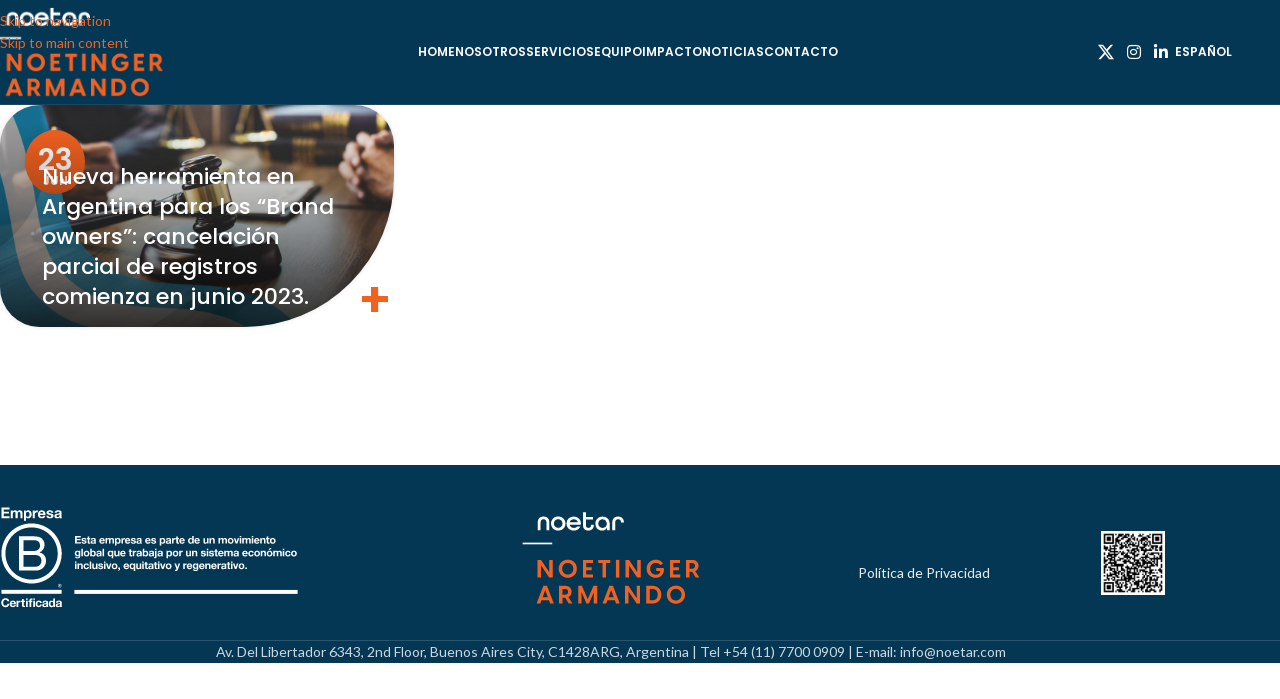

--- FILE ---
content_type: image/svg+xml
request_url: https://noetingeryarmando.com/wp-content/uploads/2024/11/noetinger-marca.svg
body_size: 1318
content:
<?xml version="1.0" encoding="UTF-8"?> <svg xmlns="http://www.w3.org/2000/svg" id="Capa_1" viewBox="0 0 182 98"><defs><style>.cls-1{fill:#f16222;}.cls-2{isolation:isolate;}.cls-3{fill:#fff;}</style></defs><g class="cls-2"><g id="Layer_1"><path class="cls-1" d="M17.6,50.9h3.41l8.12,12.07h.12v-12.07h3.41v17.68h-3.41l-8.12-12.07h-.12v12.07h-3.41v-17.68Z"></path><path class="cls-1" d="M38.69,59.74c0-5.43,4.16-9.09,9.09-9.09s9.11,3.66,9.11,9.09-4.18,9.09-9.11,9.09-9.09-3.66-9.09-9.09ZM47.78,65.59c3.04,0,5.6-2.29,5.6-5.85s-2.57-5.85-5.6-5.85-5.6,2.29-5.6,5.85,2.59,5.85,5.6,5.85Z"></path><path class="cls-1" d="M62.89,50.9h10.01v3.14h-6.6v4.11h5.55v3.09h-5.55v4.21h6.82v3.14h-10.23v-17.68Z"></path><path class="cls-1" d="M82.63,54.04h-4.26v-3.14h11.92v3.14h-4.26v14.54h-3.41v-14.54h0Z"></path><path class="cls-1" d="M95.92,50.9h3.41v17.68h-3.41v-17.68Z"></path><path class="cls-1" d="M105.58,50.9h3.41l8.12,12.07h.12v-12.07h3.41v17.68h-3.41l-8.12-12.07h-.12v12.07h-3.41v-17.68Z"></path><path class="cls-1" d="M126.67,59.74c0-5.5,4.18-9.09,9.16-9.09,2.36,0,5.28.85,7.14,3.83l-2.47,1.72c-1.17-1.64-2.84-2.31-4.63-2.31-3.16,0-5.73,2.21-5.73,5.85s2.52,5.95,5.73,5.95c2.17,0,4.14-1.02,4.66-3.76h-4.23v-2.86h7.54c.8,6.12-3.24,9.76-8.12,9.76s-9.06-3.59-9.06-9.09h0Z"></path><path class="cls-1" d="M149.95,50.9h10.01v3.14h-6.6v4.11h5.55v3.09h-5.55v4.21h6.82v3.14h-10.23v-17.68Z"></path><path class="cls-1" d="M172.1,62.73h-2.64v5.85h-3.41v-17.68h6.2c3.76,0,6.25,2.39,6.25,6,0,2.54-1.22,4.38-3.26,5.25l4.14,6.42h-3.64l-3.64-5.85h0ZM171.9,59.76c1.87,0,3.14-.8,3.14-2.86s-1.27-2.86-3.14-2.86h-2.44v5.73h2.44Z"></path><path class="cls-1" d="M27.02,76.84l6.82,17.68h-3.69l-1.17-3.19h-7.52l-1.17,3.19h-3.69l6.8-17.68h3.62ZM27.84,88.19l-2.61-7.09-2.62,7.09h5.23Z"></path><path class="cls-1" d="M45.16,88.66h-2.64v5.85h-3.41v-17.68h6.2c3.76,0,6.25,2.39,6.25,6,0,2.54-1.22,4.38-3.26,5.25l4.14,6.42h-3.64l-3.64-5.85h0ZM44.96,85.69c1.87,0,3.14-.8,3.14-2.86s-1.27-2.86-3.14-2.86h-2.44v5.73h2.44Z"></path><path class="cls-1" d="M58.18,76.84h3.76l5.78,13.32,5.78-13.32h3.76v17.68h-3.41v-11.11h-.12l-4.76,11.11h-2.52l-4.73-11.11h-.12v11.11h-3.41v-17.68h0Z"></path><path class="cls-1" d="M92.94,76.84l6.82,17.68h-3.69l-1.17-3.19h-7.52l-1.17,3.19h-3.69l6.8-17.68h3.62ZM93.76,88.19l-2.62-7.09-2.62,7.09h5.23Z"></path><path class="cls-1" d="M105.03,76.84h3.41l8.12,12.07h.12v-12.07h3.41v17.68h-3.41l-8.12-12.07h-.12v12.07h-3.41v-17.68Z"></path><path class="cls-1" d="M126.37,76.84h6.4c4.88,0,8.54,3.64,8.54,8.84s-3.66,8.84-8.54,8.84h-6.4v-17.68h0ZM132.64,91.3c3.36,0,5.1-2.29,5.1-5.63s-1.74-5.63-5.1-5.63h-2.86v11.25h2.86Z"></path><path class="cls-1" d="M146.81,85.67c0-5.43,4.16-9.09,9.09-9.09s9.11,3.66,9.11,9.09-4.18,9.09-9.11,9.09-9.09-3.66-9.09-9.09ZM155.9,91.52c3.04,0,5.6-2.29,5.6-5.85s-2.57-5.85-5.6-5.85-5.6,2.29-5.6,5.85,2.59,5.85,5.6,5.85Z"></path><rect class="cls-3" x="2.63" y="33.64" width="29.59" height="1.67"></rect><path class="cls-3" d="M60.85,15.64h-11.17c.17.93.55,1.69,1.23,2.29.97.85,2.13,1.08,3.37.99,1.1-.08,2.1-.41,2.83-1.31.05-.06.16-.11.25-.12.97,0,1.94,0,2.98,0-.4,1.03-1.01,1.85-1.83,2.52-1.65,1.35-3.59,1.77-5.66,1.55-4.24-.45-6.71-3.91-6.2-7.93.54-4.27,4.31-6.5,8.33-5.93,3.94.57,6.34,3.83,5.88,7.96h0ZM57.78,13.18c-.33-1.85-2.19-3.05-4.44-2.91-1.8.12-3.47,1.49-3.54,2.91h7.98Z"></path><path class="cls-3" d="M89.67,21.24h-2.62v-2.61c-.08.07-.12.1-.14.13-.82,1.69-2.22,2.57-4.04,2.8-3.5.44-6.63-1.75-7.31-5.19-.55-2.78.04-5.29,2.31-7.18,1.72-1.43,3.78-1.82,5.94-1.48,3.62.55,5.84,3.16,5.87,6.81.02,2.13,0,4.28,0,6.42,0,.1-.01.19-.02.32h0ZM86.77,15.01c.02-3.38-2.33-5.18-5.19-4.61-1.6.32-2.66,1.31-3.07,2.88-.43,1.68-.21,3.27,1.1,4.51,1.37,1.28,3.02,1.43,4.7.77,1.74-.69,2.41-2.16,2.45-3.55h0Z"></path><path class="cls-3" d="M65.93,10.57c0,2.02-.06,3.98.02,5.93.07,1.78,1.26,2.65,3.03,2.35,1.11-.18,1.78-.92,1.91-2.13.03-.29.04-.58.06-.89h2.82c.21,2.44-.86,4.96-3.75,5.57-1.16.25-2.33.26-3.47-.07-2.04-.58-3.27-2.06-3.47-4.16-.04-.44-.07-.87-.07-1.31V3.24h2.91v4.68h7.08v2.64h-7.07Z"></path><path class="cls-3" d="M95.24,21.23h-2.9c0-.14-.02-.26-.02-.38,0-2.42-.02-4.84.01-7.26.01-.78.1-1.59.3-2.34.51-1.86,1.78-3,3.65-3.46,1.34-.32,2.68-.3,4.01.08,1.99.58,3.31,2.22,3.55,4.41.04.42.07.85.1,1.32h-2.89c-.02-.25-.03-.47-.05-.68-.15-1.85-1.32-2.82-3.18-2.65-1.56.15-2.4.97-2.54,2.54-.06.68-.05,1.36-.05,2.04,0,1.98,0,3.96,0,5.94v.41h0Z"></path><path class="cls-3" d="M20.63,21.23h-2.9c0-.14-.02-.26-.02-.38,0-2.42-.02-4.84.01-7.26.01-.78.1-1.59.3-2.34.51-1.86,1.78-3,3.65-3.46,1.34-.32,2.68-.3,4.01.08,1.99.58,3.31,2.22,3.55,4.41.04.42.07,8.52.1,8.99h-2.89c-.02-.25-.03-8.14-.05-8.35-.15-1.85-1.32-2.82-3.18-2.65-1.56.15-2.4.97-2.54,2.54-.06.68-.05,1.36-.05,2.04,0,1.98,0,3.96,0,5.94v.41h0Z"></path><path class="cls-3" d="M41.38,8.13c-1.13-.47-2.27-.67-3.43-.62-.11,0-.21-.01-.31-.01-1.23.03-2.52.4-3.64,1.19-.77.54-1.47,1.29-2.03,2.27-.49.85-.79,1.84-.89,2.87-.01.1-.01.18-.02.28v.02c-.01.05,0,.1-.01.15v.71c.01.1.02.18.02.28.1,1.03.4,2.01.89,2.87.56.98,1.26,1.73,2.03,2.27,1.13.79,2.41,1.15,3.64,1.19.11,0,.21,0,.31-.01,1.16.06,2.31-.15,3.43-.62,2.57-1.08,4.16-3.61,4.13-6.42.03-2.8-1.56-5.34-4.13-6.42h0ZM37.26,18.74c-.59-.12-1.09-.34-1.53-.64-.15-.11-.3-.22-.44-.36-.15-.15-.29-.3-.41-.45h0c-.13-.17-.25-.34-.36-.52-.38-.66-.54-1.38-.53-2.13h0v-.22h0c-.01-.76.15-1.47.53-2.13.1-.18.22-.35.36-.52h0c.12-.15.26-.3.41-.45.14-.13.29-.25.44-.36.44-.3.94-.52,1.53-.64,2.73-.56,5.08,1.05,5.23,4.2-.15,3.15-2.49,4.76-5.23,4.2h0Z"></path></g></g></svg> 

--- FILE ---
content_type: image/svg+xml
request_url: https://noetingeryarmando.com/wp-content/uploads/2024/10/empresaB.svg
body_size: 9288
content:
<?xml version="1.0" encoding="UTF-8"?> <svg xmlns="http://www.w3.org/2000/svg" id="Capa_1" viewBox="0 0 251 88"><defs><style>.cls-1{fill:#fff;}</style></defs><g id="B_Corp_logo"><path class="cls-1" d="M15.83,26.29h10.44c2.54,0,5.89,0,7.62,1.05,1.89,1.13,3.39,3.19,3.39,6.01,0,3.06-1.61,5.36-4.27,6.45v.08c3.55.72,5.48,3.39,5.48,6.94,0,4.23-3.03,8.26-8.75,8.26h-13.91v-28.79h0ZM19.66,38.67h7.66c4.35,0,6.13-1.57,6.13-4.6,0-3.99-2.82-4.56-6.13-4.56h-7.66v9.15h0ZM19.66,51.86h9.6c3.31,0,5.4-2.02,5.4-5.16,0-3.75-3.02-4.8-6.25-4.8h-8.75v9.96h0Z"></path><path class="cls-1" d="M48.29,40.7c0,12.09-9.8,21.9-21.9,21.9S4.49,52.79,4.49,40.7s9.8-21.89,21.9-21.89c12.1,0,21.9,9.8,21.9,21.89ZM26.39,15.46C12.46,15.46,1.17,26.76,1.17,40.69s11.29,25.22,25.22,25.22,25.23-11.29,25.23-25.22-11.29-25.22-25.23-25.22Z"></path><rect class="cls-1" x="1.22" y="71.23" width="50.34" height="3.31"></rect><path class="cls-1" d="M49.99,67.59c.06,0,.12,0,.18,0,.05,0,.1-.01.14-.03.04-.02.08-.05.1-.09.03-.04.04-.09.04-.16,0-.06-.01-.11-.03-.14-.02-.04-.05-.06-.09-.08-.04-.02-.07-.03-.12-.04-.05,0-.09,0-.14,0h-.36v.56h.29ZM50.11,66.81c.21,0,.36.04.46.12.1.09.15.21.15.38,0,.16-.05.27-.13.35-.09.07-.2.12-.33.13l.5.77h-.29l-.48-.76h-.29v.76h-.28v-1.76h.68ZM48.87,68.19c.06.16.15.3.26.41.11.11.24.2.39.27.15.06.32.09.49.09s.34-.03.49-.09c.15-.07.28-.16.39-.27.11-.12.2-.25.26-.41.06-.15.1-.33.1-.51s-.03-.35-.1-.5c-.06-.16-.15-.29-.26-.41-.11-.11-.24-.2-.39-.27-.15-.06-.31-.1-.49-.1s-.34.04-.49.1c-.15.07-.28.15-.39.27-.11.12-.2.25-.26.41-.06.16-.1.32-.1.5,0,.18.03.35.1.51M48.62,67.09c.08-.18.19-.33.33-.47.14-.14.3-.24.48-.32.18-.08.38-.11.58-.11s.4.04.59.11c.18.08.34.18.47.32.14.14.25.29.33.47.08.18.12.38.12.6s-.04.41-.12.59c-.08.19-.19.34-.33.48-.14.14-.29.24-.47.32-.19.07-.38.11-.59.11s-.4-.04-.58-.11c-.18-.08-.35-.18-.48-.32-.14-.14-.25-.29-.33-.48-.08-.18-.12-.38-.12-.59s.03-.41.12-.6"></path><polygon class="cls-1" points="7.84 2.18 7.84 3.82 3.17 3.82 3.17 5.72 7.46 5.72 7.46 7.23 3.17 7.23 3.17 9.41 7.94 9.41 7.94 11.04 1.22 11.04 1.22 2.18 7.84 2.18"></polygon><path class="cls-1" d="M10.69,4.63v.87h.02c.23-.33.51-.59.84-.77s.7-.27,1.12-.27.77.08,1.11.24c.33.16.59.43.76.83.19-.28.45-.53.77-.74.33-.21.71-.32,1.16-.32.34,0,.65.04.94.12.29.08.54.22.74.4.21.18.37.42.48.71s.17.65.17,1.06v4.29h-1.76v-3.64c0-.22,0-.42-.02-.61-.02-.19-.06-.36-.14-.5s-.18-.25-.33-.33c-.14-.08-.34-.12-.59-.12s-.45.05-.6.14c-.15.09-.27.22-.36.37-.09.15-.14.33-.17.52-.03.19-.04.39-.04.59v3.57h-1.76v-3.6c0-.19,0-.38-.01-.56,0-.19-.04-.36-.11-.51-.06-.16-.17-.28-.31-.38-.14-.1-.36-.14-.64-.14-.08,0-.19.02-.33.06-.14.04-.27.11-.4.21s-.24.25-.33.45c-.09.19-.14.45-.14.76v3.72h-1.76v-6.42h1.66Z"></path><path class="cls-1" d="M21.64,4.63v.82h.02c.22-.35.49-.6.82-.76s.69-.24,1.09-.24c.5,0,.94.1,1.3.29.36.19.67.44.91.76.24.32.42.68.53,1.1.11.42.17.85.17,1.31s-.06.84-.17,1.24c-.12.4-.29.75-.53,1.05-.24.31-.53.55-.88.73-.35.18-.76.27-1.23.27-.4,0-.76-.08-1.1-.24s-.61-.4-.82-.71h-.02v3.04h-1.76V4.63h1.68ZM23.93,9.72c.19-.12.35-.27.47-.45.12-.19.2-.4.25-.65.05-.25.07-.5.07-.76s-.03-.51-.08-.76c-.05-.25-.14-.47-.27-.66s-.28-.35-.48-.47c-.19-.12-.43-.18-.71-.18s-.53.06-.72.18c-.19.12-.35.27-.47.47-.12.19-.2.41-.25.66-.05.25-.07.5-.07.77s.03.51.08.76.14.46.26.65c.12.19.28.34.48.45.2.12.44.17.72.17.29,0,.53-.06.73-.17"></path><path class="cls-1" d="M29.07,4.63v1.19h.02c.08-.2.19-.38.33-.55.14-.17.3-.32.48-.43.18-.12.38-.21.58-.28.21-.07.42-.1.64-.1.12,0,.24.02.38.06v1.64c-.08-.02-.18-.03-.3-.04-.12-.01-.23-.02-.33-.02-.32,0-.6.05-.82.16-.22.11-.4.25-.54.44-.14.19-.24.4-.29.65-.06.25-.09.52-.09.81v2.89h-1.76v-6.41h1.68Z"></path><path class="cls-1" d="M33.89,9.51c.26.26.64.38,1.14.38.36,0,.66-.09.92-.27s.41-.37.47-.56h1.55c-.25.77-.63,1.32-1.14,1.65s-1.13.5-1.86.5c-.5,0-.96-.08-1.36-.24-.41-.16-.75-.39-1.03-.69-.28-.3-.5-.65-.65-1.07s-.23-.87-.23-1.36.08-.93.24-1.34c.16-.41.38-.77.67-1.07.29-.3.64-.54,1.04-.71.4-.17.85-.26,1.33-.26.55,0,1.02.11,1.43.32.4.21.74.5,1,.85.26.36.45.76.56,1.22.12.46.16.93.12,1.43h-4.63c.02.57.17.98.43,1.24M35.88,6.13c-.21-.23-.53-.35-.96-.35-.28,0-.51.05-.7.14-.19.1-.33.21-.45.35-.11.14-.19.29-.24.45-.05.16-.07.3-.08.42h2.87c-.08-.45-.23-.79-.44-1.02"></path><path class="cls-1" d="M40.61,9.45c.08.14.18.25.3.34.12.09.27.15.43.19s.33.06.5.06c.12,0,.25-.01.39-.04.14-.03.26-.07.37-.14.11-.06.2-.15.28-.25s.11-.23.11-.39c0-.27-.18-.46-.53-.59s-.84-.27-1.47-.4c-.26-.06-.51-.13-.75-.2s-.46-.18-.65-.31-.34-.29-.46-.48c-.12-.19-.17-.43-.17-.71,0-.41.08-.75.24-1.02.16-.27.37-.47.64-.63.26-.15.56-.26.89-.32.33-.06.67-.09,1.02-.09s.69.03,1.01.1c.33.07.62.18.87.33s.47.37.64.63c.17.26.27.59.3.99h-1.68c-.02-.34-.15-.57-.38-.69-.23-.12-.5-.18-.82-.18-.1,0-.21,0-.32.02s-.22.04-.32.08c-.1.04-.18.1-.24.18s-.1.19-.1.32c0,.16.06.28.17.38.12.1.27.18.45.24.19.06.4.12.64.17s.48.1.73.16c.26.06.51.13.75.21s.46.19.65.33.34.31.46.51c.12.2.17.45.17.75,0,.42-.08.78-.25,1.06-.17.28-.39.51-.66.69-.27.17-.59.3-.94.37-.35.07-.71.11-1.07.11s-.74-.04-1.09-.11c-.36-.07-.67-.2-.95-.37-.28-.17-.5-.4-.68-.69-.18-.28-.28-.64-.29-1.07h1.68c0,.19.04.35.12.49"></path><path class="cls-1" d="M46.02,5.57c.18-.27.41-.49.69-.66s.6-.28.95-.35c.35-.07.71-.11,1.06-.11.32,0,.65.02.98.07s.63.13.9.27.5.32.67.55c.17.24.26.55.26.94v3.34c0,.29.02.57.05.83s.09.46.17.59h-1.79c-.03-.1-.06-.2-.08-.3-.02-.1-.04-.21-.04-.32-.28.29-.61.49-.99.61s-.77.17-1.17.17c-.31,0-.59-.04-.85-.11-.27-.07-.5-.19-.69-.35-.2-.16-.35-.36-.46-.6-.11-.24-.17-.53-.17-.86,0-.36.06-.66.19-.9s.29-.42.5-.56.43-.25.69-.32c.26-.07.52-.13.79-.17.27-.04.53-.07.78-.1s.48-.06.68-.11c.2-.05.36-.12.47-.22s.17-.23.16-.42c0-.19-.03-.34-.09-.45-.06-.11-.15-.2-.25-.26s-.22-.1-.36-.12c-.14-.02-.28-.03-.44-.03-.35,0-.62.07-.82.22-.2.15-.32.4-.35.74h-1.76c.02-.41.12-.76.31-1.03M49.51,8.06c-.11.04-.23.07-.36.09s-.26.05-.4.06-.28.04-.42.06c-.13.02-.26.06-.39.1-.13.04-.24.1-.33.17s-.17.16-.23.27c-.06.11-.09.24-.09.41,0,.16.03.29.09.4.06.11.14.19.24.25.1.06.22.11.35.13.13.02.27.04.41.04.35,0,.62-.06.81-.17s.33-.25.42-.42c.09-.16.15-.32.17-.49s.03-.3.03-.4v-.66c-.07.07-.17.12-.28.15"></path><path class="cls-1" d="M6.02,80.35c-.09-.15-.21-.28-.35-.4-.14-.11-.3-.2-.48-.27-.18-.06-.37-.1-.56-.1-.36,0-.66.07-.91.21-.25.14-.45.32-.61.56-.15.23-.27.5-.34.79-.07.3-.11.6-.11.92s.04.6.11.88c.07.29.18.54.34.77.15.23.36.41.61.55.25.14.55.21.91.21.48,0,.86-.15,1.14-.45.27-.3.44-.69.5-1.17h1.54c-.04.45-.14.86-.31,1.22-.17.36-.39.67-.67.93-.28.26-.6.45-.97.59-.37.13-.78.2-1.22.2-.55,0-1.05-.1-1.49-.29s-.81-.46-1.12-.79-.54-.73-.7-1.19c-.16-.45-.24-.94-.24-1.47s.08-1.04.24-1.5c.16-.46.39-.86.7-1.21.3-.34.67-.61,1.12-.81.44-.2.94-.29,1.49-.29.4,0,.77.06,1.13.17.35.12.67.28.95.5s.51.49.69.81c.18.32.3.69.34,1.11h-1.54c-.02-.18-.09-.35-.18-.5"></path><path class="cls-1" d="M9.98,84.38c.22.21.53.31.93.31.29,0,.54-.07.75-.22s.34-.3.38-.46h1.26c-.2.63-.51,1.07-.93,1.34-.42.27-.92.4-1.52.4-.41,0-.78-.07-1.11-.2-.33-.13-.61-.32-.84-.56-.23-.24-.41-.53-.53-.87-.12-.34-.19-.71-.19-1.11s.06-.75.19-1.09.31-.63.54-.87.52-.44.84-.58.69-.21,1.09-.21c.44,0,.83.09,1.16.26.33.17.6.4.81.69s.37.62.46.99.13.76.1,1.16h-3.77c.02.46.14.8.35,1.01M11.6,81.64c-.17-.19-.43-.28-.78-.28-.23,0-.42.04-.57.12-.15.08-.27.17-.36.29-.09.12-.15.24-.19.36-.04.13-.06.24-.07.34h2.33c-.07-.36-.19-.64-.36-.83"></path><path class="cls-1" d="M15.21,80.42v.97h.02c.07-.16.16-.31.27-.45s.25-.26.39-.35c.15-.1.31-.17.47-.23.17-.05.34-.08.53-.08.09,0,.2.02.31.05v1.33c-.07-.01-.15-.02-.24-.04s-.19-.01-.27-.01c-.26,0-.49.04-.67.13-.18.09-.33.21-.44.36-.11.15-.19.33-.24.53-.05.2-.07.42-.07.66v2.35h-1.43v-5.22h1.36Z"></path><path class="cls-1" d="M20.94,80.42v.96h-1.05v2.59c0,.24.04.4.12.48.08.08.24.12.48.12.08,0,.16,0,.23-.01.07,0,.14-.02.21-.03v1.11c-.12.02-.26.03-.4.04s-.29.01-.43.01c-.22,0-.43-.02-.63-.05-.2-.03-.37-.09-.53-.18-.15-.09-.27-.21-.36-.37-.09-.16-.13-.37-.13-.64v-3.08h-.87v-.96h.87v-1.57h1.43v1.57h1.05Z"></path><path class="cls-1" d="M21.77,78.42h1.43v1.18h-1.43v-1.18ZM23.2,85.64h-1.43v-5.22h1.43v5.22Z"></path><path class="cls-1" d="M23.82,81.38v-.96h.86v-.4c0-.46.14-.84.43-1.14s.73-.45,1.31-.45c.13,0,.25,0,.38.02.13.01.25.02.37.02v1.07c-.17-.02-.34-.03-.53-.03-.2,0-.33.04-.42.14-.09.09-.13.24-.13.46v.31h.99v.96h-.99v4.26h-1.43v-4.26h-.86Z"></path><path class="cls-1" d="M27.8,78.42h1.43v1.18h-1.43v-1.18ZM29.24,85.64h-1.43v-5.22h1.43v5.22Z"></path><path class="cls-1" d="M32.46,81.35c-.23,0-.42.05-.58.16s-.28.24-.38.4-.17.35-.21.54c-.04.2-.06.4-.06.59s.02.38.06.58c.04.2.11.37.2.53.09.16.21.29.37.39.15.1.34.15.57.15.34,0,.61-.1.79-.29s.3-.45.35-.77h1.38c-.09.69-.36,1.22-.81,1.58-.45.36-1.01.54-1.71.54-.39,0-.75-.07-1.08-.2-.33-.13-.6-.32-.83-.55s-.41-.52-.54-.84c-.13-.33-.19-.69-.19-1.08s.06-.78.18-1.13c.12-.35.29-.65.52-.9.23-.25.51-.45.84-.59.33-.14.71-.21,1.13-.21.31,0,.61.04.89.12.29.08.54.2.77.37.23.16.41.37.55.62s.22.54.24.87h-1.4c-.1-.6-.45-.9-1.06-.9"></path><path class="cls-1" d="M35.75,81.18c.15-.22.34-.4.57-.54.23-.14.49-.23.77-.29.29-.06.58-.09.86-.09.26,0,.53.02.8.06.27.04.51.11.74.22.22.11.4.26.54.45.14.19.21.45.21.76v2.72c0,.24.01.46.04.68.03.22.07.38.14.48h-1.45c-.03-.08-.05-.16-.07-.25-.02-.08-.03-.17-.04-.26-.23.24-.5.4-.81.5-.31.09-.63.14-.95.14-.25,0-.48-.03-.7-.09s-.4-.15-.56-.28c-.16-.13-.29-.29-.38-.48s-.14-.43-.14-.7c0-.3.05-.54.16-.73.11-.19.24-.34.4-.46s.35-.2.56-.26c.21-.06.43-.1.64-.14s.43-.06.64-.08c.21-.02.39-.05.56-.09.16-.04.29-.1.38-.18.09-.08.14-.19.13-.34,0-.15-.02-.28-.07-.37s-.12-.16-.2-.21c-.08-.05-.18-.08-.29-.1-.11-.02-.23-.02-.36-.02-.28,0-.51.06-.67.18s-.25.32-.28.61h-1.43c.02-.33.11-.61.26-.83M38.58,83.21c-.09.03-.19.06-.29.07-.11.02-.21.04-.33.05-.11.01-.23.03-.34.05-.11.02-.21.05-.32.08-.11.03-.2.08-.27.14-.08.06-.14.13-.19.22-.05.09-.07.2-.07.33s.02.24.07.32.11.16.19.21c.08.05.17.09.28.11.11.02.22.03.33.03.28,0,.5-.05.66-.14.15-.09.27-.21.34-.34.07-.13.12-.26.14-.4.02-.13.02-.24.02-.32v-.54c-.06.06-.14.1-.23.13"></path><path class="cls-1" d="M44.66,84.97c-.17.28-.39.49-.66.61-.27.12-.58.19-.92.19-.39,0-.73-.07-1.03-.23-.3-.15-.54-.36-.73-.62-.19-.26-.34-.56-.43-.89-.1-.34-.15-.69-.15-1.05s.05-.69.15-1.02c.1-.33.24-.61.43-.86.19-.25.43-.45.72-.6.29-.15.63-.23,1.01-.23.31,0,.6.07.88.2.28.13.5.32.66.58h.02v-2.63h1.43v7.21h-1.36v-.67h-.02ZM44.6,82.39c-.04-.2-.11-.37-.21-.53-.1-.15-.22-.27-.38-.37s-.35-.14-.59-.14-.43.05-.6.14-.29.22-.39.37c-.1.15-.17.33-.21.53-.04.2-.07.4-.07.62,0,.2.02.4.07.61.05.2.12.38.23.54.11.16.24.29.39.38.16.1.35.15.57.15.24,0,.43-.05.59-.14.16-.09.28-.22.38-.38.09-.16.16-.34.2-.54.04-.2.06-.41.06-.63,0-.22-.02-.42-.06-.62"></path><path class="cls-1" d="M47.1,81.18c.15-.22.34-.4.57-.54.23-.14.49-.23.77-.29.29-.06.58-.09.86-.09.26,0,.53.02.8.06.27.04.52.11.74.22.22.11.4.26.55.45.14.19.21.45.21.76v2.72c0,.24.01.46.04.68.03.22.07.38.14.48h-1.45c-.03-.08-.05-.16-.07-.25-.02-.08-.03-.17-.04-.26-.23.24-.5.4-.81.5-.31.09-.63.14-.95.14-.25,0-.48-.03-.7-.09s-.4-.15-.57-.28c-.16-.13-.29-.29-.38-.48s-.14-.43-.14-.7c0-.3.05-.54.16-.73.11-.19.24-.34.4-.46.16-.12.35-.2.57-.26.21-.06.43-.1.64-.14s.43-.06.64-.08c.21-.02.39-.05.56-.09.16-.04.29-.1.38-.18s.14-.19.13-.34c0-.15-.02-.28-.07-.37s-.12-.16-.2-.21c-.08-.05-.18-.08-.29-.1-.11-.02-.23-.02-.36-.02-.28,0-.51.06-.67.18s-.25.32-.28.61h-1.44c.02-.33.11-.61.25-.83M49.93,83.21c-.09.03-.19.06-.29.07-.11.02-.21.04-.33.05-.11.01-.23.03-.34.05-.11.02-.21.05-.32.08-.11.03-.2.08-.27.14-.08.06-.14.13-.19.22-.05.09-.07.2-.07.33s.02.24.07.32c.05.09.11.16.19.21.08.05.17.09.28.11.11.02.22.03.33.03.28,0,.5-.05.66-.14.15-.09.27-.21.34-.34.07-.13.12-.26.14-.4.02-.13.02-.24.02-.32v-.54c-.06.06-.13.1-.22.13"></path></g><g id="Lockup"><rect class="cls-1" x="62.24" y="71.3" width="186.76" height="3.32"></rect><path class="cls-1" d="M67.61,26.05v1.18h-3.36v1.36h3.08v1.09h-3.08v1.56h3.43v1.18h-4.83v-6.36h4.75Z"></path><path class="cls-1" d="M69.42,31.26c.06.1.13.18.22.24s.19.11.31.14c.12.03.24.04.36.04.09,0,.18-.01.28-.03s.19-.05.27-.1.15-.1.2-.18c.05-.07.08-.17.08-.28,0-.19-.13-.33-.38-.43-.25-.09-.6-.19-1.06-.28-.18-.04-.36-.09-.54-.15s-.33-.13-.47-.22c-.14-.09-.25-.21-.33-.35s-.12-.31-.12-.51c0-.3.06-.54.17-.73s.27-.34.46-.45c.19-.11.4-.19.64-.23.24-.04.48-.07.73-.07s.49.02.72.07c.24.05.44.13.63.24s.34.26.46.45c.12.19.19.42.22.71h-1.2c-.02-.24-.11-.41-.28-.5-.17-.09-.36-.13-.59-.13-.07,0-.15,0-.23.01-.08,0-.16.03-.23.06-.07.03-.13.07-.17.13-.05.06-.07.13-.07.23,0,.11.04.2.12.28.08.07.19.13.33.17s.29.09.46.12c.17.04.35.07.53.12.18.04.36.09.54.15.17.06.33.14.47.24s.25.22.33.37.12.33.12.54c0,.3-.06.56-.18.76-.12.2-.28.37-.48.49s-.42.21-.67.26c-.25.05-.51.07-.77.07s-.53-.03-.78-.08-.48-.14-.68-.27-.36-.29-.49-.5-.2-.46-.21-.77h1.2c0,.14.03.25.09.35Z"></path><path class="cls-1" d="M75.53,27.8v.85h-.93v2.28c0,.21.04.36.11.43s.21.11.43.11c.07,0,.14,0,.2,0s.13-.01.19-.03v.98c-.11.02-.23.03-.36.04s-.26,0-.38,0c-.2,0-.38-.01-.56-.04-.17-.03-.33-.08-.46-.16-.13-.08-.24-.19-.32-.33-.08-.14-.12-.33-.12-.56v-2.72h-.77v-.85h.77v-1.38h1.26v1.38h.93Z"></path><path class="cls-1" d="M75.95,29.22c.02-.3.09-.54.22-.74.13-.2.3-.35.5-.47.2-.12.43-.2.68-.25.25-.05.51-.07.76-.07.23,0,.47.02.7.05.24.03.45.1.65.19s.36.23.48.4c.12.17.19.39.19.67v2.4c0,.21.01.41.04.6s.07.33.12.43h-1.28c-.02-.07-.04-.14-.06-.22-.01-.07-.02-.15-.03-.23-.2.21-.44.35-.71.44s-.55.12-.84.12c-.22,0-.42-.03-.61-.08s-.36-.14-.5-.25c-.14-.11-.25-.25-.33-.43-.08-.17-.12-.38-.12-.61,0-.26.05-.48.14-.64.09-.17.21-.3.36-.41.15-.1.31-.18.5-.23.19-.05.38-.09.56-.12.19-.03.38-.05.56-.07s.35-.04.49-.08.25-.09.34-.16c.08-.07.12-.17.12-.3,0-.14-.02-.25-.07-.33s-.1-.14-.18-.19-.16-.07-.26-.09c-.1-.01-.2-.02-.32-.02-.25,0-.45.05-.59.16-.14.11-.23.28-.25.53h-1.26ZM78.87,30.16c-.05.05-.12.08-.2.11-.08.03-.17.05-.26.07-.09.02-.19.03-.29.04-.1.01-.2.03-.3.04-.09.02-.19.04-.28.07-.09.03-.17.07-.24.12s-.12.11-.16.19c-.04.08-.06.17-.06.29,0,.11.02.21.06.28.04.08.1.14.17.18.07.04.15.08.25.09s.19.03.29.03c.25,0,.44-.04.58-.12s.24-.18.3-.3.11-.23.12-.35c.01-.12.02-.21.02-.28v-.47h0Z"></path><path class="cls-1" d="M84.68,31.3c.19.18.46.28.82.28.25,0,.48-.06.66-.19s.3-.26.34-.4h1.11c-.18.55-.45.95-.82,1.18-.37.24-.81.36-1.34.36-.36,0-.69-.06-.98-.17s-.54-.28-.74-.5c-.2-.21-.36-.47-.47-.77-.11-.3-.16-.62-.16-.98s.06-.66.17-.96.27-.55.48-.77.46-.39.74-.51.61-.19.96-.19c.39,0,.73.07,1.02.23.29.15.53.35.72.61.19.25.32.55.41.87.08.33.11.67.09,1.02h-3.32c.01.41.12.71.31.89ZM86.11,28.88c-.15-.17-.38-.25-.69-.25-.2,0-.37.03-.5.1-.13.07-.24.15-.32.25-.08.1-.14.21-.17.32s-.05.21-.06.3h2.06c-.06-.32-.16-.56-.32-.73Z"></path><path class="cls-1" d="M89.53,27.8v.62h.02c.17-.24.37-.42.6-.55.24-.13.5-.2.8-.2s.56.06.8.17c.24.11.42.31.55.6.14-.2.32-.38.56-.53.24-.15.51-.23.83-.23.24,0,.47.03.68.09s.39.15.53.28c.15.13.26.3.35.51.08.21.12.46.12.76v3.08h-1.26v-2.61c0-.15,0-.3-.02-.44-.01-.14-.04-.25-.1-.36s-.13-.18-.24-.24-.25-.09-.42-.09-.32.03-.43.1c-.11.07-.2.16-.26.27-.06.11-.1.24-.12.37s-.03.28-.03.42v2.56h-1.26v-2.58c0-.14,0-.27,0-.4s-.03-.26-.08-.37c-.04-.11-.12-.2-.22-.27s-.26-.1-.46-.1c-.06,0-.14.01-.24.04-.1.03-.19.08-.28.15s-.17.18-.24.32c-.07.14-.1.32-.1.55v2.67h-1.26v-4.6h1.19Z"></path><path class="cls-1" d="M97.44,27.8v.59h.02c.15-.25.35-.43.59-.54s.5-.17.78-.17c.36,0,.67.07.93.2.26.14.48.32.65.54.17.23.3.49.38.79s.12.61.12.94c0,.31-.04.61-.12.89-.08.28-.21.54-.38.76s-.38.4-.63.53-.55.2-.89.2c-.28,0-.55-.06-.79-.17s-.44-.29-.59-.51h-.02v2.18h-1.26v-6.21h1.2ZM99.08,31.45c.14-.08.25-.19.34-.32s.15-.29.18-.47.05-.36.05-.54-.02-.37-.06-.54-.1-.34-.19-.48-.2-.25-.34-.34c-.14-.09-.31-.13-.51-.13s-.38.04-.52.13c-.14.09-.25.2-.34.33-.09.14-.15.29-.18.47s-.05.36-.05.55.02.37.06.54.1.33.19.47c.09.13.2.24.34.32.14.08.32.12.52.12.21,0,.38-.04.52-.12Z"></path><path class="cls-1" d="M102.74,27.8v.85h.02c.06-.14.14-.27.24-.4s.22-.23.35-.31c.13-.09.27-.15.42-.2.15-.05.3-.07.46-.07.08,0,.17.01.28.04v1.18c-.06-.01-.13-.02-.21-.03s-.16-.01-.24-.01c-.23,0-.43.04-.59.12s-.29.18-.39.32-.17.29-.21.47c-.04.18-.06.37-.06.58v2.07h-1.26v-4.6h1.2Z"></path><path class="cls-1" d="M106.06,31.3c.19.18.46.28.82.28.25,0,.48-.06.66-.19s.3-.26.34-.4h1.11c-.18.55-.45.95-.82,1.18-.37.24-.81.36-1.34.36-.36,0-.69-.06-.98-.17s-.54-.28-.74-.5c-.2-.21-.36-.47-.47-.77-.11-.3-.17-.62-.17-.98s.06-.66.17-.96.27-.55.48-.77.46-.39.74-.51c.29-.12.61-.19.96-.19.39,0,.73.07,1.02.23.29.15.53.35.72.61.19.25.32.55.41.87.08.33.11.67.09,1.02h-3.32c.02.41.12.71.31.89ZM107.49,28.88c-.15-.17-.38-.25-.69-.25-.2,0-.37.03-.5.1-.13.07-.24.15-.32.25-.08.1-.14.21-.17.32s-.05.21-.06.3h2.06c-.06-.32-.16-.56-.32-.73Z"></path><path class="cls-1" d="M110.75,31.26c.06.1.13.18.22.24s.19.11.31.14c.12.03.24.04.36.04.09,0,.18-.01.28-.03s.19-.05.27-.1.15-.1.2-.18.08-.17.08-.28c0-.19-.13-.33-.38-.43-.25-.09-.6-.19-1.05-.28-.18-.04-.36-.09-.54-.15-.17-.06-.33-.13-.47-.22-.14-.09-.25-.21-.33-.35s-.12-.31-.12-.51c0-.3.06-.54.17-.73.12-.19.27-.34.46-.45.19-.11.4-.19.64-.23s.48-.07.73-.07.49.02.73.07c.24.05.44.13.63.24.18.11.34.26.46.45.12.19.19.42.22.71h-1.2c-.02-.24-.11-.41-.28-.5-.17-.09-.36-.13-.59-.13-.07,0-.15,0-.23.01-.08,0-.16.03-.23.06s-.13.07-.17.13c-.05.06-.07.13-.07.23,0,.11.04.2.12.28.08.07.19.13.32.17s.29.09.46.12c.17.04.35.07.53.12.18.04.36.09.54.15.17.06.33.14.47.24.14.1.25.22.33.37s.12.33.12.54c0,.3-.06.56-.18.76-.12.2-.28.37-.48.49s-.42.21-.67.26c-.25.05-.51.07-.77.07s-.53-.03-.78-.08c-.25-.05-.48-.14-.68-.27-.2-.12-.36-.29-.49-.5s-.2-.46-.21-.77h1.2c0,.14.03.25.09.35Z"></path><path class="cls-1" d="M114.28,29.22c.02-.3.09-.54.22-.74.13-.2.3-.35.5-.47s.43-.2.68-.25c.25-.05.51-.07.76-.07.23,0,.47.02.7.05.24.03.45.1.65.19.2.09.36.23.48.4.12.17.19.39.19.67v2.4c0,.21.01.41.04.6s.07.33.12.43h-1.28c-.02-.07-.04-.14-.06-.22s-.02-.15-.03-.23c-.2.21-.44.35-.71.44s-.55.12-.84.12c-.22,0-.42-.03-.61-.08s-.36-.14-.5-.25c-.14-.11-.25-.25-.33-.43s-.12-.38-.12-.61c0-.26.05-.48.14-.64.09-.17.21-.3.36-.41.15-.1.31-.18.5-.23.19-.05.38-.09.57-.12.19-.03.38-.05.56-.07s.35-.04.49-.08.25-.09.34-.16c.08-.07.12-.17.12-.3,0-.14-.02-.25-.07-.33s-.1-.14-.18-.19-.16-.07-.26-.09-.2-.02-.32-.02c-.25,0-.45.05-.59.16-.14.11-.23.28-.25.53h-1.26ZM117.2,30.16c-.05.05-.12.08-.2.11s-.17.05-.26.07c-.09.02-.19.03-.29.04s-.2.03-.3.04c-.1.02-.19.04-.28.07s-.17.07-.24.12-.12.11-.17.19c-.04.08-.06.17-.06.29,0,.11.02.21.06.28.04.08.1.14.17.18s.15.08.25.09.19.03.29.03c.25,0,.44-.04.58-.12s.24-.18.3-.3.11-.23.12-.35c.01-.12.02-.21.02-.28v-.47h0Z"></path><path class="cls-1" d="M123.01,31.3c.19.18.46.28.82.28.25,0,.48-.06.66-.19s.3-.26.34-.4h1.11c-.18.55-.45.95-.82,1.18-.37.24-.81.36-1.34.36-.36,0-.69-.06-.98-.17s-.54-.28-.74-.5c-.2-.21-.36-.47-.47-.77-.11-.3-.17-.62-.17-.98s.06-.66.17-.96.27-.55.48-.77.46-.39.74-.51c.29-.12.61-.19.96-.19.39,0,.73.07,1.02.23.29.15.53.35.72.61.19.25.32.55.41.87.08.33.11.67.09,1.02h-3.32c.02.41.12.71.31.89ZM124.44,28.88c-.15-.17-.38-.25-.69-.25-.2,0-.37.03-.5.1-.13.07-.24.15-.32.25-.08.1-.14.21-.17.32s-.05.21-.06.3h2.06c-.06-.32-.16-.56-.32-.73Z"></path><path class="cls-1" d="M127.7,31.26c.06.1.13.18.22.24s.19.11.31.14c.12.03.24.04.36.04.09,0,.18-.01.28-.03s.19-.05.27-.1.15-.1.2-.18.08-.17.08-.28c0-.19-.13-.33-.38-.43-.25-.09-.6-.19-1.05-.28-.18-.04-.36-.09-.54-.15-.17-.06-.33-.13-.47-.22-.14-.09-.25-.21-.33-.35s-.12-.31-.12-.51c0-.3.06-.54.17-.73.12-.19.27-.34.46-.45.19-.11.4-.19.64-.23s.48-.07.73-.07.49.02.73.07c.24.05.44.13.63.24.18.11.34.26.46.45.12.19.19.42.22.71h-1.2c-.02-.24-.11-.41-.28-.5-.17-.09-.36-.13-.59-.13-.07,0-.15,0-.23.01-.08,0-.16.03-.23.06s-.13.07-.17.13c-.05.06-.07.13-.07.23,0,.11.04.2.12.28.08.07.19.13.32.17s.29.09.46.12c.17.04.35.07.53.12.18.04.36.09.54.15.17.06.33.14.47.24.14.1.25.22.33.37s.12.33.12.54c0,.3-.06.56-.18.76-.12.2-.28.37-.48.49s-.42.21-.67.26c-.25.05-.51.07-.77.07s-.53-.03-.78-.08c-.25-.05-.48-.14-.68-.27-.2-.12-.36-.29-.49-.5s-.2-.46-.21-.77h1.2c0,.14.03.25.09.35Z"></path><path class="cls-1" d="M134.82,27.8v.59h.02c.15-.25.35-.43.59-.54s.5-.17.78-.17c.36,0,.67.07.93.2.26.14.48.32.65.54.17.23.3.49.38.79s.12.61.12.94c0,.31-.04.61-.12.89-.08.28-.21.54-.38.76s-.38.4-.63.53-.55.2-.89.2c-.28,0-.55-.06-.79-.17s-.44-.29-.59-.51h-.02v2.18h-1.26v-6.21h1.2ZM136.47,31.45c.14-.08.25-.19.34-.32s.15-.29.18-.47.05-.36.05-.54-.02-.37-.06-.54-.1-.34-.19-.48-.2-.25-.34-.34c-.14-.09-.31-.13-.51-.13s-.38.04-.52.13c-.14.09-.25.2-.34.33-.09.14-.15.29-.18.47s-.05.36-.05.55.02.37.06.54.1.33.19.47c.09.13.2.24.34.32.14.08.32.12.52.12.21,0,.38-.04.52-.12Z"></path><path class="cls-1" d="M138.87,29.22c.02-.3.09-.54.22-.74.13-.2.3-.35.5-.47s.43-.2.68-.25c.25-.05.51-.07.76-.07.23,0,.47.02.7.05s.45.1.65.19.36.23.48.4c.12.17.19.39.19.67v2.4c0,.21.01.41.04.6s.07.33.12.43h-1.28c-.02-.07-.04-.14-.06-.22s-.02-.15-.03-.23c-.2.21-.44.35-.71.44s-.55.12-.84.12c-.22,0-.42-.03-.61-.08s-.36-.14-.5-.25c-.14-.11-.25-.25-.33-.43s-.12-.38-.12-.61c0-.26.05-.48.14-.64.09-.17.21-.3.36-.41.15-.1.31-.18.5-.23.19-.05.38-.09.56-.12.19-.03.38-.05.56-.07s.35-.04.49-.08.25-.09.34-.16c.08-.07.12-.17.12-.3,0-.14-.02-.25-.07-.33s-.1-.14-.18-.19-.16-.07-.26-.09-.2-.02-.32-.02c-.25,0-.45.05-.59.16-.14.11-.23.28-.25.53h-1.26ZM141.79,30.16c-.05.05-.12.08-.2.11-.08.03-.17.05-.26.07-.09.02-.19.03-.29.04s-.2.03-.3.04c-.09.02-.19.04-.28.07-.09.03-.17.07-.24.12s-.12.11-.16.19c-.04.08-.06.17-.06.29,0,.11.02.21.06.28.04.08.1.14.17.18s.15.08.25.09.19.03.29.03c.25,0,.44-.04.58-.12s.24-.18.3-.3.11-.23.12-.35c.01-.12.02-.21.02-.28v-.47h0Z"></path><path class="cls-1" d="M145.11,27.8v.85h.02c.06-.14.14-.27.24-.4s.22-.23.35-.31c.13-.09.27-.15.42-.2.15-.05.3-.07.46-.07.08,0,.17.01.28.04v1.18c-.06-.01-.13-.02-.21-.03s-.16-.01-.24-.01c-.23,0-.43.04-.59.12s-.29.18-.39.32-.17.29-.21.47c-.04.18-.06.37-.06.58v2.07h-1.26v-4.6h1.2Z"></path><path class="cls-1" d="M149.76,27.8v.85h-.93v2.28c0,.21.04.36.11.43.07.07.21.11.43.11.07,0,.14,0,.2,0s.13-.01.19-.03v.98c-.11.02-.23.03-.36.04s-.26,0-.38,0c-.2,0-.38-.01-.56-.04s-.33-.08-.46-.16c-.13-.08-.24-.19-.32-.33-.08-.14-.12-.33-.12-.56v-2.72h-.77v-.85h.77v-1.38h1.26v1.38h.93Z"></path><path class="cls-1" d="M151.59,31.3c.19.18.46.28.82.28.25,0,.48-.06.66-.19s.3-.26.34-.4h1.11c-.18.55-.45.95-.82,1.18-.37.24-.81.36-1.34.36-.36,0-.69-.06-.98-.17s-.54-.28-.74-.5c-.2-.21-.36-.47-.47-.77-.11-.3-.16-.62-.16-.98s.06-.66.17-.96.27-.55.48-.77.46-.39.74-.51.61-.19.96-.19c.39,0,.73.07,1.02.23.29.15.53.35.72.61.19.25.32.55.41.87.08.33.11.67.09,1.02h-3.33c.02.41.12.71.31.89ZM153.02,28.88c-.15-.17-.38-.25-.69-.25-.2,0-.37.03-.5.1-.13.07-.24.15-.32.25-.08.1-.14.21-.17.32s-.05.21-.06.3h2.06c-.06-.32-.16-.56-.32-.73Z"></path><path class="cls-1" d="M160.82,31.82c-.15.25-.34.43-.58.54-.24.11-.51.16-.81.16-.34,0-.65-.07-.91-.2s-.48-.32-.64-.54-.3-.49-.38-.79c-.09-.3-.13-.61-.13-.93s.04-.61.13-.9c.09-.29.21-.54.38-.76.17-.22.38-.4.64-.53.25-.13.55-.2.89-.2.27,0,.53.06.78.17.25.12.44.29.58.51h.02v-2.32h1.26v6.36h-1.2v-.59h-.02ZM160.77,29.55c-.04-.17-.1-.33-.18-.46-.09-.13-.2-.24-.33-.33s-.31-.12-.52-.12-.38.04-.53.12-.26.19-.34.33-.15.29-.19.47-.06.36-.06.55c0,.18.02.36.06.53s.11.34.2.48c.09.14.21.25.35.34s.31.13.5.13c.21,0,.38-.04.52-.12.14-.08.25-.19.33-.33.08-.14.14-.3.18-.48s.05-.36.05-.55c0-.19-.02-.37-.05-.55Z"></path><path class="cls-1" d="M164.21,31.3c.19.18.46.28.82.28.25,0,.48-.06.66-.19s.3-.26.34-.4h1.11c-.18.55-.45.95-.82,1.18-.37.24-.81.36-1.34.36-.36,0-.69-.06-.98-.17s-.54-.28-.74-.5c-.2-.21-.36-.47-.47-.77-.11-.3-.17-.62-.17-.98s.06-.66.17-.96.27-.55.48-.77.46-.39.74-.51c.29-.12.61-.19.96-.19.39,0,.73.07,1.02.23.29.15.53.35.72.61.19.25.32.55.41.87.08.33.11.67.09,1.02h-3.32c.02.41.12.71.31.89ZM165.64,28.88c-.15-.17-.38-.25-.69-.25-.2,0-.37.03-.5.1-.13.07-.24.15-.32.25-.08.1-.14.21-.17.32s-.05.21-.06.3h2.06c-.06-.32-.16-.56-.32-.73Z"></path><path class="cls-1" d="M173.3,32.41v-.64h-.03c-.16.27-.37.46-.62.58s-.52.18-.78.18c-.34,0-.62-.04-.83-.13s-.39-.22-.51-.38c-.12-.16-.21-.36-.26-.6-.05-.24-.08-.5-.08-.78v-2.83h1.26v2.6c0,.38.06.66.18.85.12.19.33.28.63.28.34,0,.59-.1.75-.31s.23-.54.23-1.01v-2.41h1.26v4.6h-1.2Z"></path><path class="cls-1" d="M176.53,27.8v.64h.03c.16-.27.37-.46.62-.58s.52-.18.78-.18c.34,0,.62.05.83.14.22.09.39.22.51.38.12.16.21.36.26.6s.08.49.08.78v2.83h-1.26v-2.6c0-.38-.06-.66-.18-.85s-.33-.28-.63-.28c-.34,0-.59.1-.75.31-.15.2-.23.54-.23,1.01v2.41h-1.26v-4.6h1.2Z"></path><path class="cls-1" d="M184.04,27.8v.62h.02c.17-.24.37-.42.6-.55.24-.13.5-.2.81-.2s.56.06.8.17c.24.11.42.31.55.6.14-.2.32-.38.56-.53.24-.15.51-.23.83-.23.24,0,.47.03.68.09s.39.15.53.28c.15.13.26.3.35.51.08.21.12.46.12.76v3.08h-1.26v-2.61c0-.15,0-.3-.02-.44s-.04-.25-.1-.36-.13-.18-.24-.24c-.1-.06-.25-.09-.42-.09s-.32.03-.43.1c-.11.07-.2.16-.26.27s-.1.24-.12.37-.03.28-.03.42v2.56h-1.26v-2.58c0-.14,0-.27,0-.4s-.03-.26-.07-.37c-.04-.11-.12-.2-.22-.27s-.26-.1-.46-.1c-.06,0-.14.01-.24.04-.1.03-.19.08-.28.15-.09.07-.17.18-.24.32s-.1.32-.1.55v2.67h-1.26v-4.6h1.19Z"></path><path class="cls-1" d="M190.77,29.11c.11-.3.27-.56.48-.77.21-.21.46-.37.75-.49s.62-.17.98-.17.69.06.98.17.54.28.75.49c.21.21.37.47.48.77.11.3.17.63.17,1s-.06.7-.17,1c-.11.3-.27.55-.48.76s-.46.37-.75.48-.62.17-.98.17-.69-.06-.98-.17-.54-.27-.75-.48c-.21-.21-.37-.46-.48-.76s-.17-.63-.17-1,.06-.7.17-1ZM191.92,30.65c.04.17.1.33.18.47.09.14.2.25.34.33s.32.12.53.12.39-.04.54-.12c.15-.08.26-.19.35-.33.09-.14.15-.3.18-.47.04-.17.05-.35.05-.54s-.02-.37-.05-.54c-.04-.18-.1-.33-.18-.47-.09-.14-.2-.25-.35-.33-.15-.09-.32-.13-.54-.13s-.39.04-.53.13-.26.2-.34.33c-.09.14-.15.29-.18.47-.04.18-.05.36-.05.54s.02.36.05.54Z"></path><path class="cls-1" d="M197.19,32.41l-1.58-4.6h1.33l.97,3.14h.02l.97-3.14h1.26l-1.56,4.6h-1.41Z"></path><path class="cls-1" d="M200.59,27.09v-1.04h1.26v1.04h-1.26ZM201.85,27.8v4.6h-1.26v-4.6h1.26Z"></path><path class="cls-1" d="M203.94,27.8v.62h.02c.17-.24.37-.42.6-.55.24-.13.5-.2.81-.2s.56.06.8.17c.24.11.42.31.55.6.14-.2.32-.38.56-.53.24-.15.51-.23.83-.23.24,0,.47.03.68.09s.39.15.53.28c.15.13.26.3.35.51.08.21.12.46.12.76v3.08h-1.26v-2.61c0-.15,0-.3-.02-.44s-.04-.25-.1-.36-.13-.18-.24-.24c-.1-.06-.25-.09-.42-.09s-.32.03-.43.1c-.11.07-.2.16-.26.27s-.1.24-.12.37-.03.28-.03.42v2.56h-1.26v-2.58c0-.14,0-.27,0-.4s-.03-.26-.07-.37c-.04-.11-.12-.2-.22-.27s-.26-.1-.46-.1c-.06,0-.14.01-.24.04-.1.03-.19.08-.28.15-.09.07-.17.18-.24.32s-.1.32-.1.55v2.67h-1.26v-4.6h1.19Z"></path><path class="cls-1" d="M210.68,27.09v-1.04h1.26v1.04h-1.26ZM211.95,27.8v4.6h-1.26v-4.6h1.26Z"></path><path class="cls-1" d="M214.16,31.3c.19.18.46.28.82.28.25,0,.48-.06.66-.19.18-.13.3-.26.34-.4h1.11c-.18.55-.45.95-.82,1.18-.37.24-.81.36-1.34.36-.36,0-.69-.06-.98-.17s-.54-.28-.74-.5c-.2-.21-.36-.47-.47-.77-.11-.3-.17-.62-.17-.98s.06-.66.17-.96.27-.55.48-.77c.21-.22.46-.39.74-.51.29-.12.61-.19.96-.19.39,0,.73.07,1.02.23.29.15.53.35.72.61s.32.55.41.87c.08.33.11.67.09,1.02h-3.32c.02.41.12.71.31.89ZM215.59,28.88c-.15-.17-.38-.25-.69-.25-.2,0-.37.03-.5.1-.13.07-.24.15-.32.25-.08.1-.14.21-.17.32-.03.11-.05.21-.06.3h2.06c-.06-.32-.16-.56-.32-.73Z"></path><path class="cls-1" d="M218.99,27.8v.64h.03c.16-.27.37-.46.62-.58s.52-.18.78-.18c.34,0,.62.05.83.14.22.09.39.22.51.38s.21.36.26.6c.05.24.07.49.07.78v2.83h-1.26v-2.6c0-.38-.06-.66-.18-.85s-.33-.28-.63-.28c-.34,0-.59.1-.75.31-.15.2-.23.54-.23,1.01v2.41h-1.26v-4.6h1.2Z"></path><path class="cls-1" d="M225.46,27.8v.85h-.93v2.28c0,.21.04.36.11.43s.21.11.43.11c.07,0,.14,0,.2,0s.13-.01.19-.03v.98c-.11.02-.23.03-.36.04s-.26,0-.38,0c-.2,0-.38-.01-.56-.04s-.33-.08-.46-.16c-.13-.08-.24-.19-.32-.33-.08-.14-.12-.33-.12-.56v-2.72h-.77v-.85h.77v-1.38h1.26v1.38h.93Z"></path><path class="cls-1" d="M225.96,29.11c.11-.3.27-.56.48-.77.21-.21.46-.37.75-.49s.62-.17.98-.17.69.06.98.17.54.28.75.49c.21.21.37.47.48.77.11.3.17.63.17,1s-.06.7-.17,1c-.11.3-.27.55-.48.76s-.46.37-.75.48-.62.17-.98.17-.69-.06-.98-.17-.54-.27-.75-.48c-.21-.21-.37-.46-.48-.76s-.17-.63-.17-1,.06-.7.17-1ZM227.11,30.65c.04.17.1.33.18.47.09.14.2.25.34.33s.32.12.53.12.39-.04.54-.12c.15-.08.26-.19.35-.33.09-.14.15-.3.18-.47.04-.17.05-.35.05-.54s-.02-.37-.05-.54c-.04-.18-.1-.33-.18-.47-.09-.14-.2-.25-.35-.33-.15-.09-.32-.13-.54-.13s-.39.04-.53.13-.26.2-.34.33c-.09.14-.15.29-.18.47-.04.18-.05.36-.05.54s.02.36.05.54Z"></path><path class="cls-1" d="M67.07,43.43c-.05.24-.16.46-.33.66s-.41.38-.72.52c-.32.14-.74.21-1.26.21-.23,0-.46-.03-.69-.09s-.45-.14-.64-.26c-.19-.12-.35-.27-.48-.46-.13-.19-.2-.41-.22-.67h1.26c.06.24.17.4.35.5s.37.14.6.14c.36,0,.62-.11.78-.32.16-.21.24-.48.24-.81v-.61h-.02c-.14.24-.33.42-.58.54-.25.12-.52.17-.8.17-.34,0-.64-.06-.89-.18s-.45-.29-.61-.5c-.16-.21-.28-.46-.35-.74s-.11-.58-.11-.89.04-.58.13-.86c.09-.28.21-.52.38-.73s.37-.38.62-.5c.25-.12.53-.19.85-.19.3,0,.57.06.8.17.23.11.42.3.57.57h.02v-.61h1.2v4.31c0,.19-.02.4-.07.63ZM65.34,41.9c.14-.07.25-.17.34-.28s.16-.25.2-.41.07-.31.07-.48c0-.19-.02-.37-.05-.54-.04-.17-.09-.32-.18-.45-.08-.13-.19-.24-.33-.31-.14-.08-.31-.12-.52-.12-.18,0-.33.04-.46.11s-.24.17-.32.29c-.09.12-.15.26-.19.42s-.06.32-.06.49.02.33.05.5.09.31.17.44.19.24.32.32.29.12.49.12c.18,0,.34-.03.48-.11Z"></path><path class="cls-1" d="M69.33,36.73v6.36h-1.26v-6.36h1.26Z"></path><path class="cls-1" d="M70.22,39.79c.11-.3.27-.56.48-.77s.46-.37.75-.49.62-.17.98-.17.69.06.98.17.54.28.75.49.37.47.48.77.17.63.17,1-.06.7-.17,1-.27.55-.48.76c-.21.21-.46.37-.75.48s-.62.17-.98.17-.69-.06-.98-.17-.54-.27-.75-.48-.37-.46-.48-.76-.17-.63-.17-1,.06-.7.17-1ZM71.37,41.33c.04.17.1.33.18.47.09.14.2.25.34.33.14.08.32.12.53.12s.39-.04.54-.12c.15-.08.26-.19.35-.33.09-.14.15-.3.18-.47.04-.17.05-.35.05-.54s-.02-.37-.05-.54c-.04-.18-.1-.33-.18-.47-.09-.14-.2-.25-.35-.33-.15-.09-.33-.13-.54-.13s-.39.04-.53.13-.26.2-.34.33c-.09.14-.15.29-.18.47-.04.18-.05.36-.05.54s.02.36.05.54Z"></path><path class="cls-1" d="M76.76,36.73v2.32h.02c.15-.24.36-.41.63-.52.26-.11.54-.16.82-.16.23,0,.46.05.69.14.23.09.43.24.61.44s.33.45.44.75c.11.31.17.67.17,1.09s-.06.79-.17,1.09c-.11.31-.26.56-.44.75-.18.2-.38.34-.61.44s-.45.14-.69.14c-.34,0-.64-.05-.91-.16s-.47-.29-.61-.54h-.02v.59h-1.2v-6.36h1.26ZM78.81,40.23c-.04-.18-.11-.33-.2-.47s-.2-.25-.33-.32c-.13-.08-.3-.12-.49-.12s-.34.04-.48.12c-.14.08-.25.19-.34.32-.09.14-.15.29-.2.47s-.06.37-.06.56.02.37.06.55.11.33.2.47.2.25.34.32c.14.08.3.12.48.12s.35-.04.49-.12c.13-.08.25-.19.33-.32.09-.14.15-.29.2-.47s.06-.36.06-.55-.02-.38-.06-.56Z"></path><path class="cls-1" d="M80.75,39.9c.02-.3.09-.54.22-.74s.3-.35.5-.47c.2-.12.43-.2.68-.25.25-.05.51-.07.76-.07.23,0,.47.02.7.05.24.03.45.1.65.19.2.09.36.23.48.4.12.17.19.39.19.67v2.4c0,.21.01.41.04.6s.07.33.12.43h-1.28c-.02-.07-.04-.14-.06-.22s-.02-.15-.03-.23c-.2.21-.44.35-.71.44s-.55.12-.84.12c-.22,0-.42-.03-.61-.08-.19-.05-.36-.14-.5-.25s-.25-.25-.33-.43c-.08-.17-.12-.38-.12-.61,0-.26.05-.48.14-.64.09-.17.21-.3.36-.41s.31-.18.5-.23c.19-.05.38-.09.57-.12.19-.03.38-.05.56-.07s.35-.04.49-.08.25-.09.34-.16c.08-.07.12-.17.12-.3,0-.14-.02-.25-.07-.33s-.1-.14-.18-.19-.16-.07-.26-.09-.2-.02-.32-.02c-.25,0-.45.05-.59.16s-.23.28-.25.53h-1.26ZM83.67,40.84c-.05.05-.12.08-.2.11s-.17.05-.26.07c-.09.02-.19.03-.29.04-.1.01-.2.03-.3.04-.09.02-.19.04-.28.07-.09.03-.17.07-.24.12s-.12.11-.17.19c-.04.08-.06.17-.06.29,0,.11.02.21.06.28s.1.14.17.18.15.08.25.09.19.03.29.03c.25,0,.44-.04.58-.12s.24-.18.3-.3c.07-.12.11-.23.12-.35.01-.12.02-.21.02-.28v-.47h0Z"></path><path class="cls-1" d="M87.08,36.73v6.36h-1.26v-6.36h1.26Z"></path><path class="cls-1" d="M93.51,44.7v-2.19h-.02c-.15.25-.36.43-.62.53s-.54.16-.83.16c-.21,0-.43-.04-.66-.12-.23-.08-.44-.21-.63-.4s-.35-.43-.47-.74-.19-.68-.19-1.13c0-.32.04-.62.12-.92.08-.3.21-.56.38-.79.17-.23.39-.41.64-.55.26-.14.56-.2.91-.2.28,0,.55.06.8.16.25.11.45.29.59.55h.02v-.59h1.2v6.21h-1.26ZM91.41,41.33c.04.17.1.33.18.47.09.14.2.25.34.33s.31.12.52.12.38-.04.52-.12c.14-.08.25-.19.34-.32.09-.13.15-.29.19-.46s.06-.36.06-.55c0-.18-.02-.36-.06-.53s-.1-.34-.18-.48c-.08-.14-.19-.26-.33-.35s-.31-.13-.5-.13c-.21,0-.38.04-.53.12s-.26.19-.35.33c-.09.14-.15.3-.19.47-.04.17-.06.36-.06.55,0,.18.02.36.05.54Z"></path><path class="cls-1" d="M98.71,43.09v-.64h-.03c-.16.27-.37.46-.62.58s-.52.18-.78.18c-.34,0-.62-.04-.83-.13s-.39-.22-.51-.38c-.12-.16-.21-.36-.26-.6-.05-.24-.08-.5-.08-.78v-2.83h1.26v2.6c0,.38.06.66.18.85.12.19.33.28.63.28.34,0,.59-.1.75-.31s.23-.54.23-1.01v-2.41h1.26v4.6h-1.2Z"></path><path class="cls-1" d="M102.09,41.99c.19.18.46.28.82.28.25,0,.48-.06.66-.19s.3-.26.34-.4h1.11c-.18.55-.45.95-.82,1.18-.37.24-.81.36-1.34.36-.36,0-.69-.06-.98-.17s-.54-.28-.74-.5c-.2-.21-.36-.47-.47-.77-.11-.3-.16-.62-.16-.98s.06-.66.17-.96c.11-.3.27-.55.48-.77s.46-.39.74-.51.61-.19.96-.19c.39,0,.73.07,1.02.23.29.15.53.35.72.61.19.25.32.55.41.87.08.33.11.67.09,1.02h-3.32c.01.41.12.71.31.89ZM103.52,39.57c-.15-.17-.38-.25-.69-.25-.2,0-.37.03-.5.1-.13.07-.24.15-.32.25-.08.1-.14.21-.17.32s-.05.21-.06.3h2.06c-.06-.32-.16-.56-.32-.73Z"></path><path class="cls-1" d="M110.59,38.49v.85h-.93v2.28c0,.21.04.36.11.43.07.07.21.11.43.11.07,0,.14,0,.2,0s.13-.01.19-.03v.98c-.11.02-.23.03-.36.04s-.26,0-.38,0c-.2,0-.38-.01-.56-.04-.17-.03-.33-.08-.46-.16-.13-.08-.24-.19-.32-.33-.08-.14-.12-.33-.12-.56v-2.72h-.77v-.85h.77v-1.38h1.26v1.38h.93Z"></path><path class="cls-1" d="M112.26,38.49v.85h.02c.06-.14.14-.27.24-.4s.22-.23.35-.31c.13-.09.27-.15.42-.2.15-.05.3-.07.46-.07.08,0,.17.01.28.04v1.18c-.06-.01-.13-.02-.21-.03s-.16-.01-.24-.01c-.23,0-.43.04-.59.12s-.29.18-.39.32-.17.29-.21.47c-.04.18-.06.37-.06.58v2.07h-1.26v-4.6h1.2Z"></path><path class="cls-1" d="M114.34,39.9c.02-.3.09-.54.22-.74s.3-.35.5-.47c.2-.12.43-.2.68-.25.25-.05.51-.07.76-.07.23,0,.47.02.7.05s.45.1.65.19.36.23.48.4c.12.17.19.39.19.67v2.4c0,.21.01.41.04.6s.07.33.12.43h-1.28c-.02-.07-.04-.14-.06-.22s-.02-.15-.03-.23c-.2.21-.44.35-.71.44s-.55.12-.84.12c-.22,0-.42-.03-.61-.08-.19-.05-.36-.14-.5-.25s-.25-.25-.33-.43-.12-.38-.12-.61c0-.26.05-.48.14-.64.09-.17.21-.3.36-.41s.31-.18.5-.23c.19-.05.38-.09.56-.12.19-.03.38-.05.56-.07s.35-.04.49-.08.25-.09.34-.16c.08-.07.12-.17.12-.3,0-.14-.02-.25-.07-.33s-.1-.14-.18-.19-.16-.07-.26-.09-.2-.02-.32-.02c-.25,0-.45.05-.59.16s-.23.28-.25.53h-1.26ZM117.26,40.84c-.05.05-.12.08-.2.11-.08.03-.17.05-.26.07-.09.02-.19.03-.29.04s-.2.03-.3.04c-.09.02-.19.04-.28.07-.09.03-.17.07-.24.12s-.12.11-.16.19c-.04.08-.06.17-.06.29,0,.11.02.21.06.28s.1.14.17.18.15.08.25.09.19.03.29.03c.25,0,.44-.04.58-.12s.24-.18.3-.3.11-.23.12-.35c.01-.12.02-.21.02-.28v-.47h0Z"></path><path class="cls-1" d="M120.63,36.73v2.32h.02c.15-.24.36-.41.63-.52.26-.11.54-.16.82-.16.23,0,.46.05.69.14.23.09.43.24.61.44s.33.45.44.75c.11.31.17.67.17,1.09s-.06.79-.17,1.09c-.11.31-.26.56-.44.75-.18.2-.38.34-.61.44s-.45.14-.69.14c-.34,0-.64-.05-.91-.16s-.47-.29-.61-.54h-.02v.59h-1.2v-6.36h1.26ZM122.68,40.23c-.04-.18-.11-.33-.2-.47s-.2-.25-.33-.32c-.13-.08-.3-.12-.49-.12s-.34.04-.48.12c-.14.08-.25.19-.34.32-.09.14-.15.29-.2.47s-.06.37-.06.56.02.37.06.55.11.33.2.47.2.25.34.32c.14.08.3.12.48.12s.35-.04.49-.12c.13-.08.25-.19.33-.32.09-.14.15-.29.2-.47s.06-.36.06-.55c0-.2-.02-.38-.06-.56Z"></path><path class="cls-1" d="M124.62,39.9c.02-.3.09-.54.22-.74s.3-.35.5-.47c.2-.12.43-.2.68-.25.25-.05.51-.07.76-.07.23,0,.47.02.7.05.24.03.45.1.65.19.2.09.36.23.48.4.12.17.19.39.19.67v2.4c0,.21.01.41.04.6s.07.33.12.43h-1.28c-.02-.07-.04-.14-.06-.22s-.02-.15-.03-.23c-.2.21-.44.35-.71.44s-.55.12-.84.12c-.22,0-.42-.03-.61-.08-.19-.05-.36-.14-.5-.25s-.25-.25-.33-.43-.12-.38-.12-.61c0-.26.05-.48.14-.64.09-.17.21-.3.36-.41s.31-.18.5-.23c.19-.05.38-.09.57-.12.19-.03.38-.05.56-.07s.35-.04.49-.08.25-.09.34-.16c.08-.07.12-.17.12-.3,0-.14-.02-.25-.07-.33s-.1-.14-.18-.19-.16-.07-.26-.09-.2-.02-.32-.02c-.25,0-.45.05-.59.16s-.23.28-.25.53h-1.26ZM127.54,40.84c-.05.05-.12.08-.2.11s-.17.05-.26.07c-.09.02-.19.03-.29.04s-.2.03-.3.04c-.1.02-.19.04-.28.07s-.17.07-.24.12-.12.11-.17.19c-.04.08-.06.17-.06.29,0,.11.02.21.06.28s.1.14.17.18.15.08.25.09.19.03.29.03c.25,0,.44-.04.58-.12s.24-.18.3-.3c.07-.12.11-.23.12-.35.01-.12.02-.21.02-.28v-.47h0Z"></path><path class="cls-1" d="M129.28,43.66c.13,0,.25-.02.34-.08.1-.05.15-.16.15-.33v-4.76h1.26v4.83c0,.24-.02.44-.07.61-.05.17-.14.32-.26.43s-.29.2-.5.26c-.21.06-.47.08-.79.08-.15,0-.28-.01-.4-.04v-1.04c.07.03.15.04.27.04ZM129.76,37.78v-1.04h1.26v1.04h-1.26Z"></path><path class="cls-1" d="M131.94,39.9c.02-.3.09-.54.22-.74s.3-.35.5-.47c.2-.12.43-.2.68-.25.25-.05.51-.07.76-.07.23,0,.47.02.7.05.24.03.45.1.65.19.2.09.36.23.48.4.12.17.19.39.19.67v2.4c0,.21.01.41.04.6s.07.33.12.43h-1.28c-.02-.07-.04-.14-.06-.22s-.02-.15-.03-.23c-.2.21-.44.35-.71.44s-.55.12-.84.12c-.22,0-.42-.03-.61-.08-.19-.05-.36-.14-.5-.25s-.25-.25-.33-.43-.12-.38-.12-.61c0-.26.05-.48.14-.64.09-.17.21-.3.36-.41s.31-.18.5-.23c.19-.05.38-.09.57-.12.19-.03.38-.05.56-.07s.35-.04.49-.08.25-.09.34-.16c.08-.07.12-.17.12-.3,0-.14-.02-.25-.07-.33s-.1-.14-.18-.19-.16-.07-.26-.09-.2-.02-.32-.02c-.25,0-.45.05-.59.16s-.23.28-.25.53h-1.26ZM134.86,40.84c-.05.05-.12.08-.2.11s-.17.05-.26.07c-.09.02-.19.03-.29.04s-.2.03-.3.04c-.1.02-.19.04-.28.07s-.17.07-.24.12-.12.11-.17.19c-.04.08-.06.17-.06.29,0,.11.02.21.06.28s.1.14.17.18.15.08.25.09.19.03.29.03c.25,0,.44-.04.58-.12s.24-.18.3-.3c.07-.12.11-.23.12-.35.01-.12.02-.21.02-.28v-.47h0Z"></path><path class="cls-1" d="M140.51,38.49v.59h.02c.15-.25.35-.43.59-.54.24-.11.5-.17.78-.17.36,0,.67.07.93.2s.48.32.65.54c.17.23.3.49.38.79s.12.61.12.94c0,.31-.04.61-.12.89-.08.28-.21.54-.38.76s-.38.4-.63.53-.55.2-.89.2c-.28,0-.55-.06-.79-.17s-.44-.29-.59-.51h-.02v2.18h-1.26v-6.21h1.2ZM142.16,42.14c.14-.08.25-.19.34-.32s.15-.29.18-.47.05-.36.05-.54-.02-.37-.06-.54-.1-.34-.19-.48-.2-.25-.34-.34c-.14-.09-.31-.13-.51-.13s-.38.04-.52.13c-.14.09-.25.2-.34.33-.09.14-.15.29-.18.47s-.05.36-.05.55.02.37.06.54.1.33.19.47c.09.13.2.24.34.32.14.08.32.12.52.12.21,0,.38-.04.52-.12Z"></path><path class="cls-1" d="M144.64,39.79c.11-.3.27-.56.48-.77s.46-.37.75-.49.62-.17.98-.17.69.06.98.17.54.28.75.49c.21.21.37.47.48.77s.17.63.17,1-.06.7-.17,1-.27.55-.48.76-.46.37-.75.48-.62.17-.98.17-.69-.06-.98-.17-.54-.27-.75-.48-.37-.46-.48-.76-.17-.63-.17-1,.06-.7.17-1ZM145.79,41.33c.04.17.1.33.18.47.09.14.2.25.34.33s.32.12.53.12.39-.04.54-.12.26-.19.35-.33c.09-.14.15-.3.18-.47.04-.17.05-.35.05-.54s-.02-.37-.05-.54-.1-.33-.18-.47c-.09-.14-.2-.25-.35-.33-.15-.09-.32-.13-.54-.13s-.39.04-.53.13-.26.2-.34.33c-.09.14-.15.29-.18.47s-.05.36-.05.54.02.36.05.54Z"></path><path class="cls-1" d="M151.13,38.49v.85h.02c.06-.14.14-.27.24-.4.1-.12.22-.23.35-.31.13-.09.27-.15.42-.2.15-.05.3-.07.46-.07.08,0,.17.01.28.04v1.18c-.06-.01-.13-.02-.21-.03-.08,0-.16-.01-.24-.01-.23,0-.43.04-.59.12s-.29.18-.39.32c-.1.13-.17.29-.21.47s-.06.37-.06.58v2.07h-1.26v-4.6h1.2Z"></path><path class="cls-1" d="M158.71,43.09v-.64h-.03c-.16.27-.37.46-.62.58s-.52.18-.78.18c-.34,0-.62-.04-.83-.13s-.39-.22-.51-.38c-.12-.16-.21-.36-.26-.6-.05-.24-.08-.5-.08-.78v-2.83h1.26v2.6c0,.38.06.66.18.85.12.19.33.28.63.28.34,0,.59-.1.75-.31s.23-.54.23-1.01v-2.41h1.26v4.6h-1.2Z"></path><path class="cls-1" d="M161.94,38.49v.64h.03c.16-.27.37-.46.62-.58s.52-.18.78-.18c.34,0,.62.05.83.14s.39.22.51.38c.12.16.21.36.26.6s.08.49.08.78v2.83h-1.26v-2.6c0-.38-.06-.66-.18-.85s-.33-.28-.63-.28c-.34,0-.59.1-.75.31-.15.2-.23.54-.23,1.01v2.41h-1.26v-4.6h1.2Z"></path><path class="cls-1" d="M169.29,41.95c.06.1.13.18.22.24s.19.11.31.14c.12.03.24.04.36.04.09,0,.18-.01.28-.03s.19-.05.27-.1.15-.1.2-.18.08-.17.08-.28c0-.19-.13-.33-.38-.43-.25-.09-.6-.19-1.05-.28-.18-.04-.36-.09-.54-.15-.17-.06-.33-.13-.47-.22-.14-.09-.25-.21-.33-.35s-.12-.31-.12-.51c0-.3.06-.54.17-.73.12-.19.27-.34.46-.45.19-.11.4-.19.64-.23s.48-.07.73-.07.49.02.73.07.44.13.63.24c.18.11.34.26.46.45.12.19.19.42.22.71h-1.2c-.02-.24-.11-.41-.28-.5-.17-.09-.36-.13-.59-.13-.07,0-.15,0-.23.01-.08,0-.16.03-.23.06-.07.03-.13.07-.17.13-.05.06-.07.13-.07.23,0,.11.04.2.12.28.08.07.19.13.32.17s.29.09.46.12c.17.04.35.07.53.12.18.04.36.09.54.15.17.06.33.14.47.24.14.1.25.22.33.37.08.15.12.33.12.54,0,.3-.06.56-.18.76-.12.2-.28.37-.48.49-.2.12-.42.21-.67.26-.25.05-.51.07-.77.07s-.53-.03-.78-.08c-.25-.05-.48-.14-.68-.27-.2-.12-.36-.29-.49-.5s-.2-.46-.21-.77h1.2c0,.14.03.25.09.35Z"></path><path class="cls-1" d="M172.91,37.78v-1.04h1.26v1.04h-1.26ZM174.18,38.49v4.6h-1.26v-4.6h1.26Z"></path><path class="cls-1" d="M176.11,41.95c.06.1.13.18.22.24s.19.11.31.14.24.04.36.04c.09,0,.18-.01.28-.03.1-.02.19-.05.27-.1s.15-.1.2-.18c.05-.07.08-.17.08-.28,0-.19-.13-.33-.38-.43-.25-.09-.6-.19-1.06-.28-.18-.04-.36-.09-.54-.15-.17-.06-.33-.13-.47-.22-.14-.09-.25-.21-.33-.35s-.12-.31-.12-.51c0-.3.06-.54.17-.73s.27-.34.46-.45c.19-.11.4-.19.64-.23s.48-.07.73-.07.49.02.72.07c.24.05.44.13.63.24s.34.26.46.45c.12.19.19.42.22.71h-1.2c-.02-.24-.11-.41-.28-.5-.17-.09-.36-.13-.59-.13-.07,0-.15,0-.23.01-.08,0-.16.03-.23.06-.07.03-.13.07-.17.13-.05.06-.07.13-.07.23,0,.11.04.2.12.28s.19.13.33.17.29.09.46.12c.17.04.35.07.53.12.18.04.36.09.54.15.17.06.33.14.47.24.14.1.25.22.33.37.08.15.12.33.12.54,0,.3-.06.56-.18.76-.12.2-.28.37-.48.49-.2.12-.42.21-.67.26-.25.05-.51.07-.77.07s-.53-.03-.78-.08c-.25-.05-.48-.14-.68-.27s-.36-.29-.49-.5-.2-.46-.21-.77h1.2c0,.14.04.25.09.35Z"></path><path class="cls-1" d="M182.22,38.49v.85h-.93v2.28c0,.21.04.36.11.43s.21.11.43.11c.07,0,.14,0,.2,0s.13-.01.19-.03v.98c-.11.02-.23.03-.36.04s-.26,0-.38,0c-.2,0-.38-.01-.56-.04-.17-.03-.33-.08-.46-.16-.13-.08-.24-.19-.32-.33-.08-.14-.12-.33-.12-.56v-2.72h-.77v-.85h.77v-1.38h1.26v1.38h.93Z"></path><path class="cls-1" d="M184.04,41.99c.19.18.46.28.82.28.25,0,.48-.06.66-.19.18-.13.3-.26.34-.4h1.11c-.18.55-.45.95-.82,1.18s-.81.36-1.34.36c-.36,0-.69-.06-.98-.17s-.54-.28-.74-.5c-.2-.21-.36-.47-.47-.77-.11-.3-.16-.62-.16-.98s.06-.66.17-.96c.11-.3.27-.55.48-.77.21-.22.46-.39.74-.51s.61-.19.96-.19c.39,0,.73.07,1.02.23.29.15.53.35.72.61.19.25.32.55.41.87.08.33.11.67.09,1.02h-3.32c.01.41.12.71.31.89ZM185.47,39.57c-.15-.17-.38-.25-.69-.25-.2,0-.37.03-.5.1-.13.07-.24.15-.32.25-.08.1-.14.21-.17.32s-.05.21-.06.3h2.06c-.06-.32-.16-.56-.32-.73Z"></path><path class="cls-1" d="M188.9,38.49v.62h.02c.17-.24.37-.42.6-.55s.5-.2.8-.2.56.06.8.17c.24.11.42.31.55.6.14-.2.32-.38.56-.53.24-.15.51-.23.83-.23.24,0,.47.03.68.09s.39.15.53.28.26.3.35.51c.08.21.12.46.12.76v3.08h-1.26v-2.61c0-.15,0-.3-.02-.44-.01-.14-.04-.25-.1-.36s-.13-.18-.24-.24c-.1-.06-.25-.09-.42-.09s-.32.03-.43.1c-.11.07-.2.16-.26.27s-.1.24-.12.37-.03.28-.03.42v2.56h-1.26v-2.58c0-.14,0-.27,0-.4s-.03-.26-.08-.37c-.04-.11-.12-.2-.22-.27-.1-.07-.26-.1-.46-.1-.06,0-.14.01-.24.04-.1.03-.19.08-.28.15s-.17.18-.24.32c-.07.14-.1.32-.1.55v2.67h-1.26v-4.6h1.19Z"></path><path class="cls-1" d="M195.55,39.9c.02-.3.09-.54.22-.74s.3-.35.5-.47c.2-.12.43-.2.68-.25.25-.05.51-.07.76-.07.23,0,.47.02.7.05.24.03.45.1.65.19s.36.23.48.4c.12.17.19.39.19.67v2.4c0,.21.01.41.04.6s.07.33.12.43h-1.28c-.02-.07-.04-.14-.06-.22s-.02-.15-.03-.23c-.2.21-.44.35-.71.44s-.55.12-.84.12c-.22,0-.42-.03-.61-.08-.19-.05-.36-.14-.5-.25s-.25-.25-.33-.43-.12-.38-.12-.61c0-.26.05-.48.14-.64.09-.17.21-.3.36-.41s.31-.18.5-.23c.19-.05.38-.09.57-.12.19-.03.38-.05.56-.07s.35-.04.49-.08.25-.09.34-.16c.08-.07.12-.17.12-.3,0-.14-.02-.25-.07-.33s-.1-.14-.18-.19-.16-.07-.26-.09c-.1-.01-.2-.02-.32-.02-.25,0-.45.05-.59.16s-.23.28-.25.53h-1.26ZM198.47,40.84c-.05.05-.12.08-.2.11s-.17.05-.26.07c-.09.02-.19.03-.29.04s-.2.03-.3.04c-.1.02-.19.04-.28.07s-.17.07-.24.12-.12.11-.17.19c-.04.08-.06.17-.06.29,0,.11.02.21.06.28s.1.14.17.18.15.08.25.09.19.03.29.03c.25,0,.44-.04.58-.12s.24-.18.3-.3c.07-.12.11-.23.12-.35.01-.12.02-.21.02-.28v-.47h0Z"></path><path class="cls-1" d="M204.27,41.99c.19.18.46.28.82.28.25,0,.48-.06.66-.19.18-.13.3-.26.34-.4h1.11c-.18.55-.45.95-.82,1.18s-.81.36-1.34.36c-.36,0-.69-.06-.98-.17s-.54-.28-.74-.5c-.2-.21-.36-.47-.47-.77-.11-.3-.17-.62-.17-.98s.06-.66.17-.96c.11-.3.27-.55.48-.77.21-.22.46-.39.74-.51.29-.12.61-.19.96-.19.39,0,.73.07,1.02.23.29.15.53.35.72.61.19.25.32.55.41.87s.11.67.09,1.02h-3.32c.02.41.12.71.31.89ZM205.7,39.57c-.15-.17-.38-.25-.69-.25-.2,0-.37.03-.5.1-.13.07-.24.15-.32.25-.08.1-.14.21-.17.32-.03.11-.05.21-.06.3h2.06c-.06-.32-.17-.56-.32-.73Z"></path><path class="cls-1" d="M210.1,39.32c-.2,0-.37.05-.51.14s-.25.21-.33.36-.15.31-.18.48c-.04.17-.05.35-.05.52s.02.33.05.51c.04.17.09.33.17.47s.19.25.32.34c.14.09.3.13.5.13.3,0,.54-.09.7-.25.16-.17.27-.4.31-.68h1.22c-.08.61-.32,1.08-.71,1.4-.39.32-.89.48-1.5.48-.34,0-.66-.06-.95-.17-.29-.12-.53-.28-.73-.48-.2-.21-.36-.46-.47-.74s-.17-.6-.17-.95.05-.69.16-.99c.1-.31.26-.57.46-.79s.45-.4.74-.52.62-.19,1-.19c.27,0,.54.04.79.11s.48.18.68.33c.2.15.36.33.48.54.12.22.2.47.21.77h-1.24c-.08-.53-.39-.8-.93-.8Z"></path><path class="cls-1" d="M212.9,39.79c.11-.3.27-.56.48-.77.21-.21.46-.37.75-.49s.62-.17.98-.17.69.06.98.17.54.28.75.49c.21.21.37.47.48.77s.17.63.17,1-.06.7-.17,1-.27.55-.48.76c-.21.21-.46.37-.75.48-.29.11-.62.17-.98.17s-.69-.06-.98-.17-.54-.27-.75-.48c-.21-.21-.37-.46-.48-.76s-.17-.63-.17-1,.06-.7.17-1ZM214.05,41.33c.04.17.1.33.18.47.09.14.2.25.34.33.14.08.32.12.53.12s.39-.04.54-.12c.15-.08.26-.19.35-.33.09-.14.15-.3.18-.47.04-.17.05-.35.05-.54s-.02-.37-.05-.54c-.04-.18-.1-.33-.18-.47-.09-.14-.2-.25-.35-.33-.15-.09-.33-.13-.54-.13s-.39.04-.53.13-.26.2-.34.33c-.09.14-.15.29-.18.47-.04.18-.05.36-.05.54s.02.36.05.54Z"></path><path class="cls-1" d="M219.38,38.49v.64h.03c.16-.27.37-.46.62-.58s.52-.18.78-.18c.34,0,.62.05.83.14.22.09.39.22.51.38.12.16.21.36.26.6s.08.49.08.78v2.83h-1.26v-2.6c0-.38-.06-.66-.18-.85s-.33-.28-.63-.28c-.34,0-.59.1-.75.31-.15.2-.23.54-.23,1.01v2.41h-1.26v-4.6h1.2Z"></path><path class="cls-1" d="M223.35,39.79c.11-.3.27-.56.48-.77.21-.21.46-.37.75-.49s.62-.17.98-.17.69.06.98.17.54.28.75.49c.21.21.37.47.48.77s.17.63.17,1-.06.7-.17,1-.27.55-.48.76c-.21.21-.46.37-.75.48-.29.11-.62.17-.98.17s-.69-.06-.98-.17-.54-.27-.75-.48c-.21-.21-.37-.46-.48-.76s-.17-.63-.17-1,.06-.7.17-1ZM224.5,41.33c.04.17.1.33.18.47.09.14.2.25.34.33.14.08.32.12.53.12s.39-.04.54-.12c.15-.08.26-.19.35-.33.09-.14.15-.3.18-.47.04-.17.05-.35.05-.54s-.02-.37-.05-.54c-.04-.18-.1-.33-.18-.47-.09-.14-.2-.25-.35-.33-.15-.09-.33-.13-.54-.13s-.39.04-.53.13-.26.2-.34.33c-.09.14-.15.29-.18.47-.04.18-.05.36-.05.54s.02.36.05.54ZM225.84,36.1l-.94,1.58h.88l1.45-1.58h-1.39Z"></path><path class="cls-1" d="M229.86,38.49v.62h.02c.17-.24.37-.42.6-.55s.5-.2.8-.2.56.06.8.17c.24.11.42.31.55.6.14-.2.32-.38.56-.53.24-.15.51-.23.83-.23.24,0,.47.03.68.09s.39.15.53.28.26.3.35.51c.08.21.12.46.12.76v3.08h-1.26v-2.61c0-.15,0-.3-.02-.44-.01-.14-.04-.25-.1-.36s-.13-.18-.24-.24c-.1-.06-.25-.09-.42-.09s-.32.03-.43.1c-.11.07-.2.16-.26.27s-.1.24-.12.37-.03.28-.03.42v2.56h-1.26v-2.58c0-.14,0-.27,0-.4s-.03-.26-.08-.37c-.04-.11-.12-.2-.22-.27-.1-.07-.26-.1-.46-.1-.06,0-.14.01-.24.04-.1.03-.19.08-.28.15s-.17.18-.24.32c-.07.14-.1.32-.1.55v2.67h-1.26v-4.6h1.19Z"></path><path class="cls-1" d="M236.6,37.78v-1.04h1.26v1.04h-1.26ZM237.87,38.49v4.6h-1.26v-4.6h1.26Z"></path><path class="cls-1" d="M240.93,39.32c-.2,0-.37.05-.51.14s-.25.21-.33.36c-.09.15-.15.31-.18.48-.04.17-.05.35-.05.52s.02.33.05.51c.04.17.09.33.17.47s.19.25.32.34c.14.09.3.13.5.13.3,0,.54-.09.7-.25.16-.17.27-.4.31-.68h1.22c-.08.61-.32,1.08-.71,1.4-.39.32-.89.48-1.5.48-.34,0-.66-.06-.95-.17s-.53-.28-.73-.48c-.2-.21-.36-.46-.47-.74s-.17-.6-.17-.95.05-.69.16-.99c.1-.31.26-.57.46-.79s.45-.4.74-.52.62-.19,1-.19c.27,0,.54.04.79.11s.48.18.68.33c.2.15.36.33.48.54s.2.47.21.77h-1.24c-.08-.53-.39-.8-.93-.8Z"></path><path class="cls-1" d="M243.73,39.79c.11-.3.27-.56.48-.77.21-.21.46-.37.75-.49s.62-.17.98-.17.69.06.98.17.54.28.75.49c.21.21.37.47.48.77s.17.63.17,1-.06.7-.17,1-.27.55-.48.76-.46.37-.75.48-.62.17-.98.17-.69-.06-.98-.17-.54-.27-.75-.48c-.21-.21-.37-.46-.48-.76s-.17-.63-.17-1,.06-.7.17-1ZM244.88,41.33c.04.17.1.33.18.47.09.14.2.25.34.33s.32.12.53.12.39-.04.54-.12c.15-.08.26-.19.35-.33.09-.14.15-.3.18-.47.04-.17.05-.35.05-.54s-.02-.37-.05-.54c-.04-.18-.1-.33-.18-.47-.09-.14-.2-.25-.35-.33-.15-.09-.32-.13-.54-.13s-.39.04-.53.13-.26.2-.34.33c-.09.14-.15.29-.18.47-.04.18-.05.36-.05.54s.02.36.05.54Z"></path><path class="cls-1" d="M62.76,48.46v-1.04h1.26v1.04h-1.26ZM64.02,49.17v4.6h-1.26v-4.6h1.26Z"></path><path class="cls-1" d="M66.09,49.17v.64h.03c.16-.27.37-.46.62-.58s.52-.18.78-.18c.34,0,.62.05.83.14s.39.22.51.38c.12.16.21.36.26.6s.08.49.08.78v2.83h-1.26v-2.6c0-.38-.06-.66-.18-.85s-.33-.28-.63-.28c-.34,0-.59.1-.75.31-.15.2-.23.54-.23,1.01v2.41h-1.26v-4.6h1.2Z"></path><path class="cls-1" d="M72.23,50c-.2,0-.37.05-.51.14-.14.09-.25.21-.33.36-.09.15-.15.31-.18.48-.04.17-.05.35-.05.52s.02.33.05.51c.04.17.09.33.17.47s.19.25.33.34.3.13.5.13c.3,0,.54-.09.7-.25.16-.17.27-.4.31-.68h1.22c-.08.61-.32,1.08-.71,1.4-.39.32-.89.48-1.5.48-.34,0-.66-.06-.95-.17-.29-.12-.53-.28-.73-.48-.2-.21-.36-.46-.47-.74s-.17-.6-.17-.95.05-.69.16-.99c.1-.31.26-.57.46-.79.2-.22.45-.4.74-.52s.62-.19,1-.19c.27,0,.54.04.79.11s.48.18.68.33c.2.15.36.33.48.54.12.22.2.47.21.77h-1.24c-.08-.53-.4-.8-.93-.8Z"></path><path class="cls-1" d="M76.31,47.42v6.36h-1.26v-6.36h1.26Z"></path><path class="cls-1" d="M80.29,53.78v-.64h-.03c-.16.27-.37.46-.62.58s-.52.18-.78.18c-.34,0-.62-.04-.83-.13s-.39-.22-.51-.38c-.12-.16-.21-.36-.26-.6s-.08-.5-.08-.78v-2.83h1.26v2.6c0,.38.06.66.18.85.12.19.33.28.63.28.34,0,.59-.1.75-.31s.23-.54.23-1.01v-2.41h1.26v4.6h-1.2Z"></path><path class="cls-1" d="M83.38,52.63c.06.1.13.18.22.24s.19.11.31.14c.12.03.24.04.36.04.09,0,.18-.01.28-.03.1-.02.19-.05.27-.1s.15-.1.2-.18c.05-.07.08-.17.08-.28,0-.19-.13-.33-.38-.43-.25-.09-.6-.19-1.06-.28-.18-.04-.36-.09-.54-.15s-.33-.13-.47-.22c-.14-.09-.25-.21-.33-.35s-.12-.31-.12-.51c0-.3.06-.54.17-.73.12-.19.27-.34.46-.45.19-.11.4-.19.64-.23.24-.04.48-.07.73-.07s.49.02.72.07c.24.05.44.13.63.24s.34.26.46.45c.12.19.19.42.22.71h-1.2c-.02-.24-.11-.41-.28-.5-.17-.09-.36-.13-.59-.13-.07,0-.15,0-.23.01-.08,0-.16.03-.23.06-.07.03-.13.07-.17.13-.05.06-.07.13-.07.23,0,.11.04.2.12.28.08.07.19.13.33.17s.29.09.46.12c.17.04.35.07.53.12.18.04.36.09.54.15.17.06.33.14.47.24.14.1.25.22.33.37.08.15.12.33.12.54,0,.3-.06.56-.18.76-.12.2-.28.37-.48.49-.2.12-.42.21-.67.26-.25.05-.51.07-.77.07s-.53-.03-.78-.08c-.25-.05-.48-.14-.68-.27s-.36-.29-.49-.5-.2-.46-.21-.77h1.2c0,.14.03.25.09.35Z"></path><path class="cls-1" d="M87,48.46v-1.04h1.26v1.04h-1.26ZM88.27,49.17v4.6h-1.26v-4.6h1.26Z"></path><path class="cls-1" d="M90.27,53.78l-1.58-4.6h1.33l.97,3.14h.02l.97-3.14h1.26l-1.56,4.6h-1.41Z"></path><path class="cls-1" d="M93.65,50.48c.11-.3.27-.56.48-.77s.46-.37.75-.49.62-.17.98-.17.69.06.98.17.54.28.75.49c.21.21.37.47.48.77s.17.63.17,1-.06.7-.17,1-.27.55-.48.76-.46.37-.75.48-.62.17-.98.17-.69-.06-.98-.17-.54-.27-.75-.48-.37-.46-.48-.76-.17-.63-.17-1,.06-.7.17-1ZM94.8,52.02c.04.17.1.33.18.47.09.14.2.25.34.33s.32.12.53.12.39-.04.54-.12.26-.19.35-.33c.09-.14.15-.3.18-.47.04-.17.05-.35.05-.54s-.02-.37-.05-.54-.1-.33-.18-.47c-.09-.14-.2-.25-.35-.33-.15-.09-.32-.13-.54-.13s-.39.04-.53.13-.26.2-.34.33c-.09.14-.15.29-.18.47s-.05.36-.05.54.02.36.05.54Z"></path><path class="cls-1" d="M100.39,52.41v1.37c0,.2-.04.39-.11.56-.07.17-.17.32-.3.44-.12.12-.27.23-.44.31-.17.08-.35.14-.54.16v-.64c.09-.02.17-.05.25-.11.08-.05.15-.12.21-.19.06-.07.1-.16.13-.25s.04-.19.04-.28h-.64v-1.37h1.4Z"></path><path class="cls-1" d="M104.97,52.67c.19.18.46.28.82.28.25,0,.48-.06.66-.19s.3-.26.34-.4h1.11c-.18.55-.45.95-.82,1.18-.37.24-.81.36-1.34.36-.36,0-.69-.06-.98-.17s-.54-.28-.74-.5c-.2-.21-.36-.47-.47-.77-.11-.3-.17-.62-.17-.98s.06-.66.17-.96c.11-.3.27-.55.48-.77s.46-.39.74-.51c.29-.12.61-.19.96-.19.39,0,.73.07,1.02.23.29.15.53.35.72.61.19.25.32.55.41.87.08.33.11.67.09,1.02h-3.32c.02.41.12.71.31.89ZM106.4,50.25c-.15-.17-.38-.25-.69-.25-.2,0-.37.03-.5.1-.13.07-.24.15-.32.25-.08.1-.14.21-.17.32-.03.11-.05.21-.06.3h2.06c-.06-.32-.16-.56-.32-.73Z"></path><path class="cls-1" d="M111.82,55.39v-2.19h-.02c-.15.25-.36.43-.62.53s-.54.16-.83.16c-.21,0-.43-.04-.66-.12-.23-.08-.44-.21-.63-.4s-.35-.43-.47-.74-.19-.68-.19-1.13c0-.32.04-.62.12-.92.08-.3.21-.56.38-.79s.39-.41.64-.55c.26-.14.56-.2.91-.2.28,0,.55.06.81.16.25.11.45.29.59.55h.02v-.59h1.2v6.21h-1.26ZM109.72,52.02c.04.17.1.33.18.47.09.14.2.25.34.33s.31.12.52.12.38-.04.52-.12c.14-.08.25-.19.34-.32.09-.13.15-.29.19-.46s.06-.36.06-.55c0-.18-.02-.36-.06-.53s-.1-.34-.18-.48-.19-.26-.33-.35-.31-.13-.5-.13c-.21,0-.38.04-.53.12s-.26.19-.35.33c-.09.14-.15.3-.19.47-.04.17-.06.36-.06.55,0,.18.02.36.05.54Z"></path><path class="cls-1" d="M117.02,53.78v-.64h-.03c-.16.27-.37.46-.62.58s-.52.18-.78.18c-.34,0-.62-.04-.83-.13s-.39-.22-.51-.38c-.12-.16-.21-.36-.26-.6-.05-.24-.07-.5-.07-.78v-2.83h1.26v2.6c0,.38.06.66.18.85.12.19.33.28.63.28.34,0,.59-.1.75-.31.15-.2.23-.54.23-1.01v-2.41h1.26v4.6h-1.2Z"></path><path class="cls-1" d="M119.08,48.46v-1.04h1.26v1.04h-1.26ZM120.35,49.17v4.6h-1.26v-4.6h1.26Z"></path><path class="cls-1" d="M123.74,49.17v.85h-.93v2.28c0,.21.04.36.11.43.07.07.21.11.43.11.07,0,.14,0,.2,0s.13-.01.19-.03v.98c-.11.02-.23.03-.36.04s-.26,0-.38,0c-.2,0-.38-.01-.56-.04-.17-.03-.33-.08-.46-.16-.13-.08-.24-.19-.32-.33-.08-.14-.12-.33-.12-.56v-2.72h-.77v-.85h.77v-1.38h1.26v1.38h.93Z"></path><path class="cls-1" d="M124.16,50.59c.02-.3.09-.54.22-.74s.3-.35.5-.47c.2-.12.43-.2.68-.25.25-.05.51-.07.76-.07.23,0,.47.02.7.05s.45.1.65.19.36.23.48.4c.12.17.19.39.19.67v2.4c0,.21.01.41.04.6s.07.33.12.43h-1.28c-.02-.07-.04-.14-.06-.22s-.02-.15-.03-.23c-.2.21-.44.35-.71.44s-.55.12-.84.12c-.22,0-.42-.03-.61-.08-.19-.05-.36-.14-.5-.25s-.25-.25-.33-.43-.12-.38-.12-.61c0-.26.05-.48.14-.64.09-.17.21-.3.36-.41s.31-.18.5-.23c.19-.05.38-.09.56-.12.19-.03.38-.05.56-.07s.35-.04.49-.08.25-.09.34-.16c.08-.07.12-.17.12-.3,0-.14-.02-.25-.07-.33s-.1-.14-.18-.19-.16-.07-.26-.09-.2-.02-.32-.02c-.25,0-.45.05-.59.16s-.23.28-.25.53h-1.26ZM127.08,51.52c-.05.05-.12.08-.2.11-.08.03-.17.05-.26.07-.09.02-.19.03-.29.04s-.2.03-.3.04c-.09.02-.19.04-.28.07-.09.03-.17.07-.24.12s-.12.11-.16.19c-.04.08-.06.17-.06.29,0,.11.02.21.06.28s.1.14.17.18.15.08.25.09.19.03.29.03c.25,0,.44-.04.58-.12s.24-.18.3-.3.11-.23.12-.35c.01-.12.02-.21.02-.28v-.47h0Z"></path><path class="cls-1" d="M131.71,49.17v.85h-.93v2.28c0,.21.04.36.11.43.07.07.21.11.43.11.07,0,.14,0,.2,0s.13-.01.19-.03v.98c-.11.02-.23.03-.36.04s-.26,0-.38,0c-.2,0-.38-.01-.56-.04-.17-.03-.33-.08-.46-.16-.13-.08-.24-.19-.32-.33-.08-.14-.12-.33-.12-.56v-2.72h-.77v-.85h.77v-1.38h1.26v1.38h.93Z"></path><path class="cls-1" d="M132.22,48.46v-1.04h1.26v1.04h-1.26ZM133.49,49.17v4.6h-1.26v-4.6h1.26Z"></path><path class="cls-1" d="M135.49,53.78l-1.58-4.6h1.33l.97,3.14h.02l.97-3.14h1.26l-1.56,4.6h-1.41Z"></path><path class="cls-1" d="M138.87,50.48c.11-.3.27-.56.48-.77s.46-.37.75-.49.62-.17.98-.17.69.06.98.17.54.28.75.49c.21.21.37.47.48.77s.17.63.17,1-.06.7-.17,1-.27.55-.48.76-.46.37-.75.48-.62.17-.98.17-.69-.06-.98-.17-.54-.27-.75-.48-.37-.46-.48-.76-.17-.63-.17-1,.06-.7.17-1ZM140.02,52.02c.04.17.1.33.18.47.09.14.2.25.34.33s.32.12.53.12.39-.04.54-.12.26-.19.35-.33c.09-.14.15-.3.18-.47.04-.17.05-.35.05-.54s-.02-.37-.05-.54-.1-.33-.18-.47c-.09-.14-.2-.25-.35-.33-.15-.09-.32-.13-.54-.13s-.39.04-.53.13-.26.2-.34.33c-.09.14-.15.29-.18.47s-.05.36-.05.54.02.36.05.54Z"></path><path class="cls-1" d="M148.2,55.15c-.24.16-.58.24-1.02.24-.13,0-.26,0-.39-.01-.13,0-.26-.02-.39-.03v-1.04c.12.01.24.02.37.04s.25.01.37,0c.17-.02.29-.08.37-.2s.12-.24.12-.37c0-.1-.02-.2-.05-.28l-1.61-4.32h1.34l1.04,3.15h.02l1.01-3.15h1.31l-1.92,5.17c-.14.37-.33.64-.57.8Z"></path><path class="cls-1" d="M154.53,49.17v.85h.02c.06-.14.14-.27.24-.4s.22-.23.35-.31c.13-.09.27-.15.42-.2.15-.05.3-.07.46-.07.08,0,.17.01.28.04v1.18c-.06-.01-.13-.02-.21-.03s-.16-.01-.24-.01c-.23,0-.43.04-.59.12s-.29.18-.39.32-.17.29-.21.47c-.04.18-.06.37-.06.58v2.07h-1.26v-4.6h1.2Z"></path><path class="cls-1" d="M157.85,52.67c.19.18.46.28.82.28.25,0,.48-.06.66-.19s.3-.26.34-.4h1.11c-.18.55-.45.95-.82,1.18-.37.24-.81.36-1.34.36-.36,0-.69-.06-.98-.17s-.54-.28-.74-.5c-.2-.21-.36-.47-.47-.77-.11-.3-.17-.62-.17-.98s.06-.66.17-.96c.11-.3.27-.55.48-.77s.46-.39.74-.51c.29-.12.61-.19.96-.19.39,0,.73.07,1.02.23.29.15.53.35.72.61.19.25.32.55.41.87.08.33.11.67.09,1.02h-3.32c.02.41.12.71.31.89ZM159.28,50.25c-.15-.17-.38-.25-.69-.25-.2,0-.37.03-.5.1-.13.07-.24.15-.32.25-.08.1-.14.21-.17.32-.03.11-.05.21-.06.3h2.06c-.06-.32-.16-.56-.32-.73Z"></path><path class="cls-1" d="M165.82,54.12c-.05.24-.16.46-.33.66s-.41.38-.72.52c-.32.14-.74.21-1.26.21-.23,0-.46-.03-.69-.09s-.45-.14-.64-.26c-.19-.12-.35-.27-.48-.46-.13-.19-.2-.41-.22-.67h1.26c.06.24.17.4.35.5.17.09.37.14.6.14.36,0,.62-.11.78-.32.16-.21.24-.48.24-.81v-.61h-.02c-.14.24-.33.42-.58.54-.25.12-.52.17-.8.17-.34,0-.64-.06-.89-.18s-.45-.29-.61-.5-.28-.46-.35-.74c-.07-.28-.11-.58-.11-.89s.04-.58.13-.86c.09-.28.21-.52.38-.73s.37-.38.62-.5.53-.19.85-.19c.3,0,.57.06.8.17.23.11.42.3.57.57h.02v-.61h1.2v4.31c0,.19-.02.4-.07.63ZM164.09,52.58c.14-.07.25-.17.34-.28s.16-.25.2-.41.07-.31.07-.48c0-.19-.02-.37-.05-.54-.04-.17-.09-.32-.18-.45-.08-.13-.19-.24-.33-.31-.14-.08-.31-.12-.52-.12-.18,0-.33.04-.46.11-.13.07-.24.17-.32.29s-.15.26-.19.42-.06.32-.06.49.02.33.05.5c.03.16.09.31.17.44s.19.24.32.32c.13.08.29.12.49.12.18,0,.33-.03.47-.11Z"></path><path class="cls-1" d="M168.13,52.67c.19.18.46.28.82.28.25,0,.48-.06.66-.19s.3-.26.34-.4h1.11c-.18.55-.45.95-.82,1.18-.37.24-.81.36-1.34.36-.36,0-.69-.06-.98-.17s-.54-.28-.74-.5c-.2-.21-.36-.47-.47-.77-.11-.3-.16-.62-.16-.98s.06-.66.17-.96c.11-.3.27-.55.48-.77s.46-.39.74-.51.61-.19.96-.19c.39,0,.73.07,1.02.23.29.15.53.35.72.61.19.25.32.55.41.87.08.33.11.67.09,1.02h-3.32c.01.41.12.71.31.89ZM169.56,50.25c-.15-.17-.38-.25-.69-.25-.2,0-.37.03-.5.1-.13.07-.24.15-.32.25-.08.1-.14.21-.17.32s-.05.21-.06.3h2.06c-.06-.32-.16-.56-.32-.73Z"></path><path class="cls-1" d="M172.96,49.17v.64h.03c.16-.27.37-.46.62-.58s.52-.18.78-.18c.34,0,.62.05.83.14.22.09.39.22.51.38.12.16.21.36.26.6s.08.49.08.78v2.83h-1.26v-2.6c0-.38-.06-.66-.18-.85s-.33-.28-.63-.28c-.34,0-.59.1-.75.31-.15.2-.23.54-.23,1.01v2.41h-1.26v-4.6h1.2Z"></path><path class="cls-1" d="M178.26,52.67c.19.18.46.28.82.28.25,0,.48-.06.66-.19.18-.13.3-.26.34-.4h1.11c-.18.55-.45.95-.82,1.18s-.81.36-1.34.36c-.36,0-.69-.06-.98-.17s-.54-.28-.74-.5c-.2-.21-.36-.47-.47-.77-.11-.3-.17-.62-.17-.98s.06-.66.17-.96c.11-.3.27-.55.48-.77.21-.22.46-.39.74-.51.29-.12.61-.19.96-.19.39,0,.73.07,1.02.23.29.15.53.35.72.61.19.25.32.55.41.87s.11.67.09,1.02h-3.32c.02.41.12.71.31.89ZM179.68,50.25c-.15-.17-.38-.25-.69-.25-.2,0-.37.03-.5.1-.13.07-.24.15-.32.25-.08.1-.14.21-.17.32-.03.11-.05.21-.06.3h2.06c-.06-.32-.16-.56-.32-.73Z"></path><path class="cls-1" d="M183.08,49.17v.85h.02c.06-.14.14-.27.24-.4s.22-.23.35-.31c.13-.09.27-.15.42-.2.15-.05.3-.07.46-.07.08,0,.17.01.28.04v1.18c-.06-.01-.13-.02-.21-.03-.08,0-.16-.01-.24-.01-.23,0-.43.04-.59.12s-.29.18-.39.32c-.1.13-.17.29-.21.47-.04.18-.06.37-.06.58v2.07h-1.26v-4.6h1.2Z"></path><path class="cls-1" d="M185.16,50.59c.02-.3.09-.54.22-.74s.3-.35.5-.47c.2-.12.43-.2.68-.25.25-.05.51-.07.76-.07.23,0,.47.02.7.05.24.03.45.1.65.19s.36.23.48.4c.12.17.19.39.19.67v2.4c0,.21.01.41.04.6s.07.33.12.43h-1.28c-.02-.07-.04-.14-.06-.22s-.02-.15-.03-.23c-.2.21-.44.35-.71.44s-.55.12-.84.12c-.22,0-.42-.03-.61-.08-.19-.05-.36-.14-.5-.25s-.25-.25-.33-.43-.12-.38-.12-.61c0-.26.05-.48.14-.64.09-.17.21-.3.36-.41s.31-.18.5-.23c.19-.05.38-.09.57-.12.19-.03.38-.05.56-.07s.35-.04.49-.08.25-.09.34-.16c.08-.07.12-.17.12-.3,0-.14-.02-.25-.07-.33s-.1-.14-.18-.19-.16-.07-.26-.09c-.1-.01-.2-.02-.32-.02-.25,0-.45.05-.59.16s-.23.28-.25.53h-1.26ZM188.08,51.52c-.05.05-.12.08-.2.11s-.17.05-.26.07c-.09.02-.19.03-.29.04s-.2.03-.3.04c-.1.02-.19.04-.28.07s-.17.07-.24.12-.12.11-.17.19c-.04.08-.06.17-.06.29,0,.11.02.21.06.28s.1.14.17.18.15.08.25.09.19.03.29.03c.25,0,.44-.04.58-.12s.24-.18.3-.3c.07-.12.11-.23.12-.35.01-.12.02-.21.02-.28v-.47h0Z"></path><path class="cls-1" d="M192.72,49.17v.85h-.93v2.28c0,.21.04.36.11.43s.21.11.43.11c.07,0,.14,0,.2,0s.13-.01.19-.03v.98c-.11.02-.23.03-.36.04s-.26,0-.38,0c-.2,0-.38-.01-.56-.04-.17-.03-.33-.08-.46-.16-.13-.08-.24-.19-.32-.33-.08-.14-.12-.33-.12-.56v-2.72h-.77v-.85h.77v-1.38h1.26v1.38h.93Z"></path><path class="cls-1" d="M193.22,48.46v-1.04h1.26v1.04h-1.26ZM194.49,49.17v4.6h-1.26v-4.6h1.26Z"></path><path class="cls-1" d="M196.49,53.78l-1.58-4.6h1.33l.97,3.14h.02l.97-3.14h1.26l-1.56,4.6h-1.41Z"></path><path class="cls-1" d="M199.87,50.48c.11-.3.27-.56.48-.77.21-.21.46-.37.75-.49s.62-.17.98-.17.69.06.98.17.54.28.75.49c.21.21.37.47.48.77s.17.63.17,1-.06.7-.17,1-.27.55-.48.76c-.21.21-.46.37-.75.48-.29.11-.62.17-.98.17s-.69-.06-.98-.17-.54-.27-.75-.48c-.21-.21-.37-.46-.48-.76s-.17-.63-.17-1,.06-.7.17-1ZM201.02,52.02c.04.17.1.33.18.47.09.14.2.25.34.33.14.08.32.12.53.12s.39-.04.54-.12c.15-.08.26-.19.35-.33.09-.14.15-.3.18-.47.04-.17.05-.35.05-.54s-.02-.37-.05-.54c-.04-.18-.1-.33-.18-.47-.09-.14-.2-.25-.35-.33-.15-.09-.33-.13-.54-.13s-.39.04-.53.13-.26.2-.34.33c-.09.14-.15.29-.18.47-.04.18-.05.36-.05.54s.02.36.05.54Z"></path><path class="cls-1" d="M206.6,52.41v1.37h-1.4v-1.37h1.4Z"></path></g></svg> 